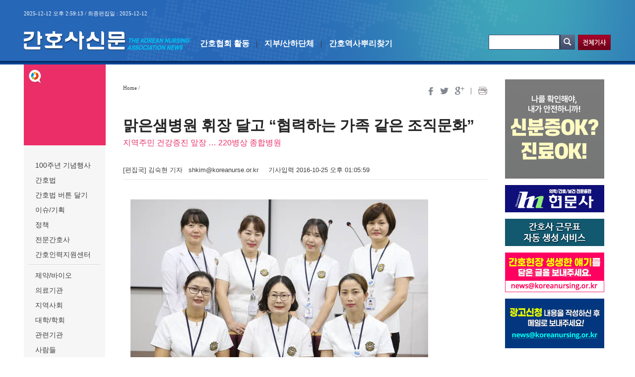

--- FILE ---
content_type: text/html; Charset=EUC-KR
request_url: http://nursenews.co.kr/main/ArticleDetailView.asp?sSection=76&idx=20768&intPage=6
body_size: 13802
content:

<html lang="ko">
<head> 
<meta property="og:title" content="맑은샘병원 휘장 달고 “협력하는 가족 같은 조직문화”" />
<meta property="og:type" content="article"/>
<meta property="og:url" content="http%3A%2F%2Fnursenews%2Eco%2Ekr%2Fmain%2FArticleDetailView%2Easp%3FsSection%3D76%26SearchPart%3D%26SearchStr%3D%26idx%3D20768" />
<meta property="og:description" content="

맑은샘병원 간호부(부장&middot;조수정)가 간호사 휘장 달기 캠페인에 2013년 개원 시부터 참여해오고 있다. 조수정 간호부장은 &ldquo;간호사의 상징인 휘장을 가슴에 달고 환자중심의 전인간호에 힘쓰고 있다&rdquo;면서 &ldquo;선후배 간호사 간 협력하고 배려하는 가족 같은 조직문화를 자랑한다&rdquo;고 말했다.

경남 거제시 중심에 위치한 맑은샘병원(이사장&middot;이종삼, 원장&middot;홍경표)은 220병상 규모의 종합병원이다. 정형외과&middot;내과&middot;신경외과&middot;소아과 등을 두고 있으며, 지역응급의료센터와 건강검진센터를 운영하고 있다. 기독교 정신을 바탕으로 설립됐다. 　

양질의 의료서비스를 통해 지역주민의 건강증진과 의료선교에 앞장서고 있다. 직원복지에도 힘쓰고 있다. 간호사 기숙사를 운영하고, 직원 예방접종과 교육비 등을 지원하고 있다.

간호부는 워크숍과 미팅을 통해 간호사들의 의견을 적극 수렴하고 있다" />
<meta http-equiv="Content-Type" content="text/html; charset=euc-kr" />
<meta http-equiv="Content-Script-Type" content="text/javascript" />
<meta http-equiv="Content-Style-Type" content="text/css" />
<meta http-equiv="X-UA-Compatible" content="IE=edge" />
<title>간호사신문 - The Korean Nurses Association News </title>
<link rel="stylesheet" type="text/css" href="../css/style.css" />
<script src="http://ajax.googleapis.com/ajax/libs/jquery/1.9.1/jquery.min.js"></script>
<script type="text/javascript" src="../_js/css_common.js"></script>
<script type="text/javascript" src="../_js/html5shiv.js"></script>
<script src="../../include/link_js.js"></script>
<script>

window.onload = img_resize;

function img_resize() 
{

	var maxwidth  =735;

	var neyongID = document.getElementById("neyongID");
	var img = neyongID.getElementsByTagName("img");

	for(i=0; i<img.length; i++) 
	{
		if(img[i].width > maxwidth) {		
		img[i].style.width = maxwidth;
		img[i].style.height = 'auto';
		}

	}
}

function scrapMe2day() {
		var content = '"맑은샘병원 휘장 달고 “협력하는 가족 같은 조직문화”":' + 'http://nursenews.co.kr/main/ArticleDetailView.asp?sSection=76&idx=20768'; 
		window.open('http://me2day.net/posts/new?new_post[body]='+encodeURIComponent(content),'','','');
		
}
function scrapTwitter() {
		var content = '"맑은샘병원 휘장 달고 “협력하는 가족 같은 조직문화”":' + 'http://nursenews.co.kr/main/ArticleDetailView.asp?sSection=76&idx=20768'; 
		window.open('http://twitter.com/home?status='+encodeURIComponent(content),'','','');
}


function scrapFacebook() {
		var content = 'http://nursenews.co.kr/main/ArticleDetailview.asp?sSection=76&idx=20768'; 
		window.open('http://www.facebook.com/sharer/sharer.php?u='+encodeURIComponent(content),'','','');
}

function articlePrint(obj1, obj2){
	openWindow('/main/ArticlePrint.asp?sSection='+obj1+'&idx='+obj2, 735, 900) ;
}

</script>
<!-- 160527  신문사추적스크립트 -->
<script>
  (function(i,s,o,g,r,a,m){i['GoogleAnalyticsObject']=r;i[r]=i[r]||function(){
  (i[r].q=i[r].q||[]).push(arguments)},i[r].l=1*new Date();a=s.createElement(o),
  m=s.getElementsByTagName(o)[0];a.async=1;a.src=g;m.parentNode.insertBefore(a,m)
  })(window,document,'script','https://www.google-analytics.com/analytics.js','ga');

  ga('create', 'UA-63272817-1', 'auto');
  ga('send', 'pageview');

</script>
</head>

<body >
<div id="u_skip">
	<a href="#header" class="blind">상단 바로가기</a>
	<a href="#content" class="blind">본문 바로가기</a>
	<a href="#footer" class="blind">하단 바로가기</a>
</div>

 
<div id="wrap" class="">
	<div class="sec_menu_all_root">
	</div>
	<header id="header">
		<div class="base_w">
			<div class="dt">2025-12-12 오후 2:59:13 / 최종편집일 : 2025-12-12</div>
			<div class="logo">
				<a href="./main.asp"><img src="../images/logo2023.png" alt="" /></a>
			</div>
			<nav>
			<ul>
				
				<li><a href="./Article.asp?sSection=57">간호협회 활동</a></li>
				
				<li><a href="./Article.asp?sSection=58">지부/산하단체</a></li>
				
				<li><a href="./Article.asp?sSection=135">간호역사뿌리찾기</a></li>
				
			</ul>
			</nav>


			<!-- pdf보기~검색  160512 수정 -->
			<div class="gnb_r">
	<div style = "height: 33px">
<!--
	<a href="./eBookList.asp"><img src="../images/gnb_2.png" alt="신문PDF보기" /></a> 
-->
	</div>

	<div class="gnb_sch">
		<form name="searchform" action="./search.asp" method="post" onsubmit="return GoSearch();">				
			<div class="bx_sch" style=""> 
				<input type="text" name="searchStr" placeholder="" style="ime-mode:active;" maxlength="255" />
				<input type="image" src="../images/btn_srch.png" alt="검색버튼" class="btn_sch" style=" " />
			</div>
		</form>
		<input type="button" value="" class="btn_srch" onclick="location.href='DetailSearch.asp';" style="">
	</div>
</div>


		</div>
	</header>
	<section id="container">
		<div class="base_w">
			<div class="snb sub">
				<div class="tit_1">
					<h1></h1>
					<!-- <div class="txt_s">2025.12.12(금요일)<!-- 2016. 02. 25 (水) </div> -->
				</div>
				<ul class="list_1 none2">
				
				<li><a href="./Article.asp?sSection=136">100주년 기념행사</a></li>
				
				<li><a href="./Article.asp?sSection=129">간호법</a></li>
				
				<li><a href="./Article.asp?sSection=130">간호법 버튼 달기</a></li>
				
				<li><a href="./Article.asp?sSection=61">이슈/기획</a></li>
				
				<li><a href="./Article.asp?sSection=62">정책</a></li>
				
				<li><a href="./Article.asp?sSection=133">전문간호사</a></li>
				
				<li><a href="./Article.asp?sSection=118">간호인력지원센터</a></li>
				
				</ul>
				<ul class="list_1">
				
				<li><a href="./Article.asp?sSection=140">제약/바이오</a></li>
				
				<li><a href="./Article.asp?sSection=63">의료기관</a></li>
				
				<li><a href="./Article.asp?sSection=64">지역사회</a></li>
				
				<li><a href="./Article.asp?sSection=65">대학/학회</a></li>
				
				<li><a href="./Article.asp?sSection=66">관련기관</a></li>
				
				<li><a href="./Article.asp?sSection=104">사람들</a></li>
				
				</ul>
				<ul class="list_1">
				
				<li><a href="./Article.asp?sSection=138">건강 톡톡</a></li>
				
				<li><a href="./Article.asp?sSection=68">보건의료</a></li>
				
				<li><a href="./Article.asp?sSection=69">여성</a></li>
				
				<li><a href="./Article.asp?sSection=70">국제간호</a></li>
				
				</ul>
				<ul class="list_1">
				
				<li><a href="./Article.asp?sSection=137">인사</a></li>
				
				<li><a href="./Article.asp?sSection=100">사설/시론/칼럼</a></li>
				
				<li><a href="./Article.asp?sSection=71">독자페이지</a></li>
				
				<li><a href="./Article.asp?sSection=74">신간/신제품</a></li>
				
				<li><a href="./Article.asp?sSection=134">간호대학생 동아리, 세상을 만나다</a></li>
				
				</ul>
				<ul class="list_1 none">
				
				<li><a href="./Article.asp?sSection=122">대한간호협회 창립 100주년</a></li>
				
				<li><a href="./Article.asp?sSection=75">간호연구논문</a></li>
				
				<li><a href="./Article.asp?sSection=72">간호문학상</a></li>
				
				</ul>
				<ul class="list_2">
				
					<li><a href="http://www.koreanurse.or.kr/sites/kna_ko/index.do" target="_blank"><img src="/popup/20231214 kna.jpg" alt="대한간호협회 " /></a></li>
				
					<li><a href="https://www.rnbook.or.kr/" target="_blank"><img src="/popup/출판사.gif" alt="출판국" /></a></li>
				
					<li><a href="http://www.rnjob.or.kr/" target="_blank"><img src="/popup/간호인력지원센터.gif" alt="취업지원" /></a></li>
				
					<li><a href="https://old.koreanursing.or.kr/NurseNews_Ad_Apply.hwp" target="_blank"><img src="/popup/광고 배너2.gif" alt="우측 광고 신청 배너" /></a></li>
				
					<li><a href="http://lic.kna.or.kr/lic/user/main.do" target="_blank"><img src="/popup/20210811 kna center.gif" alt="간호사 면허신고센터" /></a></li>
				
				</ul>
			</div><!-- class : snb :end-->
			<div id="content">
				<div class="row1">
					<div class="path">Home / <span class="on"></span>
						<div class="sec_r">
							<a href="javascript:scrapFacebook();"><img src="../images/btn_send_f.png" alt="페이스북" title="페이스북" /></a>
							 <a href="javascript:scrapTwitter();"><img src="../images/btn_send_t.png" alt="트위터" title="트위터" /></a>
							<a href="http://www.google.com/bookmarks/mark?op=add&title=%B8%BC%C0%BA%BB%F9%BA%B4%BF%F8+%C8%D6%C0%E5+%B4%DE%B0%ED+%A1%B0%C7%F9%B7%C2%C7%CF%B4%C2+%B0%A1%C1%B7+%B0%B0%C0%BA+%C1%B6%C1%F7%B9%AE%C8%AD%A1%B1&bkmk=http%3A%2F%2Fnursenews%2Eco%2Ekr%2Fmain%2FArticleDetailView%2Easp%3FsSection%3D76%26SearchPart%3D%26SearchStr%3D%26idx%3D20768" target="_blank" title="구글"><img src="../images/btn_send_g.png" alt="구글+" title="구글+" /></a>
							<!--<a href=""><img src="../images/btn_send_r.png" alt="" /></a>-->
							<a href=""><img src="../images/btn_send_line.png" alt="" /></a>
							<a href="javascript:articlePrint(76,20768);"><img src="../images/btn_send_print.png" alt="인쇄" title="인쇄" /></a>
							<!--<a href="javascript:openWindow4('sendmail.asp?sSection=76&idx=20768','517','274');"><img src="../images/btn_send_email.png" alt="메일" title="메일" /></a>-->
						</div>
					</div>
				</div><!-- class : row1 :end-->
				<div class="row2">
					<div class="bx_board skin3">
						<div class="tit_1">맑은샘병원 휘장 달고 “협력하는 가족 같은 조직문화”
						<div class="txt_s">지역주민 건강증진 앞장 … 220병상 종합병원</div>
						</div>
						<div class="txt_1">[편집국] 김숙현 기자&nbsp;&nbsp;  shkim@koreanurse.or.kr  &nbsp;&nbsp;&nbsp; 기사입력 2016-10-25&nbsp;오후&nbsp;01:05:59 </div>
<!-- 						<div class="sec_img">
							<img src="../images/main_img_1.jpg" alt="" />
						</div> -->
						<div class="txt_2" id="neyongID"><p><img alt="" src="http://www.nursenews.co.kr/pds_update/img_20161025130723.jpg " style="height:375px; width:600px" /></p>

<p>맑은샘병원 간호부(부장&middot;조수정)가 간호사 휘장 달기 캠페인에 2013년 개원 시부터 참여해오고 있다. 조수정 간호부장은 &ldquo;간호사의 상징인 휘장을 가슴에 달고 환자중심의 전인간호에 힘쓰고 있다&rdquo;면서 &ldquo;선후배 간호사 간 협력하고 배려하는 가족 같은 조직문화를 자랑한다&rdquo;고 말했다.</p>

<p>경남 거제시 중심에 위치한 맑은샘병원(이사장&middot;이종삼, 원장&middot;홍경표)은 220병상 규모의 종합병원이다. 정형외과&middot;내과&middot;신경외과&middot;소아과 등을 두고 있으며, 지역응급의료센터와 건강검진센터를 운영하고 있다. 기독교 정신을 바탕으로 설립됐다. 　</p>

<p>양질의 의료서비스를 통해 지역주민의 건강증진과 의료선교에 앞장서고 있다. 직원복지에도 힘쓰고 있다. 간호사 기숙사를 운영하고, 직원 예방접종과 교육비 등을 지원하고 있다.</p>

<p>간호부는 워크숍과 미팅을 통해 간호사들의 의견을 적극 수렴하고 있다. 산행&middot;야유회 등 병원 행사에 참석해 화합을 도모하고 있다. 거제시간호사회 활동에도 적극 참여하고 있다.</p>
 
						</div>
					</div>
				</div><!-- class : row2 :end-->

				<!-- btn_btm (하단 버튼 추가) -->
				<div class="btn_btm">
				    <a href="./ArticleDetailView.asp?sSection=76&idx=20755&intPage=6"><span class="btn_btm_01">이전기사</span></a>
					<a href="./Article.asp?sSection=76&intPage=6"><span class="btn_btm_01">목록보기</span></a>
					<a href="./ArticleDetailView.asp?sSection=76&idx=20797&intPage=6"><span class="btn_btm_01">다음기사</span></a>
				</div>
				<!-- btn_btm (하단 버튼 추가) -->

			</div><!-- id: content :end-->
			<div class="snb_r">
				<ul class="list_2">
				
					<li><a href="https://www.nhis.or.kr/" target="_blank"><img src="/popup/건보공단 배너 광고.gif" alt="건보공단 12월 광고" /></a></li>
				
					<li><a href="https://www.hyunmoon.co.kr" target="_blank"><img src="/popup/현문사.gif" alt="현문사 광고" /></a></li>
				
					<li><a href="https://www.autoschedule365.com/main/main.do" target="_blank"><img src="/popup/카이엠.gif" alt="(주)카이엠" /></a></li>
				
					<li><a href="news@koreanursing.or.kr" target="_blank"><img src="/popup/독자투고.gif" alt=" 독자원고를 받습니다" /></a></li>
				
					<li><a href="https://old.koreanursing.or.kr/NurseNews_Ad_Apply.hwp" target="_blank"><img src="/popup/광고수정 배너1.gif" alt=" 광고신청" /></a></li>
				
				</ul>
			</div><!-- class : snb_r :end-->
		</div>
		<footer id="footer">
						<div class="base_w">
				<div class="row1">
					<ul>
						<li><a href="#" onclick="window.open('popup_ad.html','','width=400,height=205,top=0,left=0');return false;">광고 문의</a><span class="line"></span></li>
						<li><a href="#" onclick="window.open('popup_report.html','','width=400,height=205,top=0,left=0');return false;">기사 제보</a></li>
						<!-- 20230228 구독신청 end
						<li><a href="#" onclick="window.open('popup_subscription.html','','width=400,height=205,top=0,left=0');return false;">구독 신청</a></li>
						-->
					</ul>
				</div>			
				<div class="row2">
					<div class="logo_2">
						<img src="../images/logo_2_0319.png" alt="간호사신문" />
					</div>
					<address>
						대한간호협회 서울시 중구 동호로 314  우)04615<span class="f_bar"></span>TEL : (02)2260-2560<br/>
						등록번호 : 서울아00844<span class="f_bar"></span>등록일자 : 2009년 4월 22일<span class="f_bar"></span>발행일자 : 2000년 10월 4일<span class="f_bar"></span>발행·편집인 : 신경림 &nbsp;청소년보호책임자 : 신경림<br/>
						Copyright(c) 2016 All rights reserved. contact <span class="blue">news@koreanursing.or.kr</span> for more information
					</address>
				</div>
			</div>

		</footer>
		<!-- id:footer:end-->

	</section><!-- id: container :end-->


</div>

</body>
</html>

--- FILE ---
content_type: text/css
request_url: http://nursenews.co.kr/css/style.css
body_size: 4806
content:
@charset "utf-8"; 
@import url(defalut.css);
 
.wd_2 > li{width:50%}
.wd_3 > li{width:33.3%}
.wd_4 > li{width:25%}
.wd_5 > li{width:20%}

.btn_red_s{display:inline-block;background-color:#ba0f34;color:#fff;padding:0.2em 0.3em;line-height:1.2em;border-radius:5px;font-size:0.9em}
.btn_red_s .arrow{color:#fff;font-size:1.0em}

.snb.sub{top:-30px;position:relative;}
.snb > .tit_1{background:url("../images/ico_snb_top.png") #ec2e68 10px 10px no-repeat; height:163px; margin-bottom:30px}
.snb > .tit_1 > h1{color:#fff;font-weight:bold;font-size:28px;line-height:32px;letter-spacing:-1px;padding-top:65px;text-align:center; vertical-align:middle;}
.snb > .tit_1 .txt_s{position:absolute; color:#fff;font-size:15px;text-align:center; margin-left:15px; top:130px}
.snb li.on a{color:#ec2e68}

.fnt_1{color:#ec2e68}
.path {font:11px 'dotum';/*border-bottom:1px solid #e7e7e7;*/height:35px;line-height:35px}
.path img{vertical-align:middle}
.path .on{color:#ec2e68}
.path .sec_r{float:right;padding:5px 0 0 0}
.path .sec_r a{padding-left:10px}

.bx_board{overflow:hidden}
.bx_board .tit_1{color:#252525; font-size:30px;font-weight:bold;line-height:35px; padding-bottom:30px;}
.bx_board .txt_1{display:block; padding-bottom:10px; margin-bottom:30px; border-bottom:1px solid #e7e7e7}
.bx_board .txt_2, .bx_board .txt_2 p{font-size:15px; line-height:26px; color:#3c3c3c; text-align:justify;}
.bx_board .txt_2 img{margin:10px 15px}
.bx_board .txt_2 table{}

.bx_board .sec_img{max-width:100%;text-align:center;margin-bottom:30px}
.bx_board .sec_img img{max-width:100%}

.bx_board.skin2 .sec_img{float:left;margin-right:20px; margin-bottom:15px}
.bx_board.skin2 .sec_img  img{width:225px;height:150px;}

.bx_board.skin3 .tit_1 .txt_s{font-weight:normal; font-size:16px; color:#ec2e68}

.ul_board{overflow:hidden; padding:0;}
.ul_board > li{border:1px solid #e4e6e7;padding:20px;margin-bottom:12px; list-style:none;}
.ul_board > li .tit_1{font-size:16px;color:#252525;font-weight:bold;padding-bottom:10px}
.ul_board > li .txt_2{padding-bottom:10px;line-height:21px}
.ul_board > li .txt_dt{font-size:12px;color:#808080}
.ul_board > li .sec_img{float:left;margin-right:15px}
/*.ul_board > li .sec_img img{width:145px;height:90px}*/
.ul_board > li .sec_img img{height:90px;max-width:145px}

.bbs_sch{overflow:hidden;text-align:center;line-height:21px;margin:15px auto}
.bbs_sch input, .bbs_sch a, .bbs_sch img, .bbs_sch label{vertical-align:middle}
.bbs_sch label{font:12px 'dotum'; color:#666}
.bbs_sch .input_txt{margin-left:10px}
/*.bbs_sch .img_sch{margin-top:-3px;}*/

.popup_txt{font:14px/22px 'dotum'; line-height:22px; text-align:center; padding-bottom:32px;}
.popup_txt h2{font:26px 'nanumgothic'; color:#fff; padding:7px 0; margin-bottom:25px; background-color:#074797}
.popup_txt .f_1{display:inline-block; font:bold 18px/26px 'dotum'; padding:6px 30px 3px; color:#074797; background-color:#eee; border-radius:20px;}

.btn_r{text-align:right;padding-bottom:10px}
.btn_01{display:inline-block; position:absolute; right:30px; font:12px 'dotum'; color:#555; text-align:center; padding:5px 7px 3px; background-color:#fff; border:1px solid #ccc}
.btn_btm{text-align:center; padding-top:10px; margin-top: 16px; margin-bottom:30px; border-top:1px solid #e7e7e7;}
.btn_btm .btn_btm_01{display:inline-block; font:12px 'dotum'; color:#555; text-align:center; padding:4px 5px 3px; margin:0 5px; background-color:#fff; border:1px solid #ccc}

.pdf_list{overflow:hidden;padding:40px 0 0;}
.pdf_list > li{float:left;width:30%;margin-right:5%;margin-bottom:40px;text-align:center;list-style:none;}
.pdf_list > li .tit{display:block; padding:7px 10px; background-color:#e7e7e7; font-size:12px;}
.pdf_list > li .tit > .no{font-weight:bold; font-size:20px; color:#064797; line-height:28px}
.pdf_list > li .sec_img{border:2px solid #e7e7e7;padding:10px 5px;display:block;box-sizing:border-box}
.pdf_list > li:hover .sec_img{border:2px solid #064797;}
.pdf_list > li:hover .tit{color:#fff; background-color:#064797}
.pdf_list > li:hover .tit > .no{color:#fff}
.pdf_list > li .sec_img img{width:190px;height:260px;}
.pdf_list > li:nth-child(3n){float:right;margin-right:0}

.pdf_list.view > li{width:48%; margin-right:4%;}
.pdf_list.view > li .tit{font-size:24px; padding:15px 10px; font-weight:bold; color:#064797; }
.pdf_list.view > li:hover .tit{color:#fff; background-color:#064797}
.pdf_list.view > li .sec_img img{width:316px;height:433px;}
.pdf_list.view > li:nth-child(3n){float:left; margin-right:4%;}
.pdf_list.view > li:nth-child(2n){float:right;margin-right:0}

/* 16-06-16  프린트페이지 추가 */
.print_top{width:100%; display:block; padding:10px 0; border-bottom:1px solid #eee; margin-bottom:15px;}
.print_top img{width: 85px;}

--- FILE ---
content_type: text/css
request_url: http://nursenews.co.kr/css/defalut.css
body_size: 27596
content:
@charset "utf-8";
/*
@import url(http://fonts.googleapis.com/earlyaccess/nanumgothic.css);
*/
/* Common */
body,p,h1,h2,h3,h4,h5,h6,dl,dt,dd,table,th,td,form,fieldset,legend,input,textarea,button,select,img, a{margin:0;padding:0;color:#3c3c3c}
body,input,textarea,select,button,table{font-family:'Nanum Gothic','돋움',Dotum,AppleGothic,sans-serif;font-size:13px;line-height:16px}
img,fieldset{border:0}
ul,ol{margin:0;}
address{font-style:normal}
/**u em{font-style:normal} 2016-05-10 **/
a{text-decoration:none;color:#3c3c3c;}
a:hover,a:active,a:focus{text-decoration:underline;cursor:pointer;}
a {/** outline:none;**/}
table {border: 0;border-collapse: collapse}
caption{display:none}
textarea, input, select{color:#3c3c3c}
select {vertical-align:middle;}
address{clear:both;margin:0;padding:0;font:12px/18px 'dotum'}
em{margin:0;padding:0}
label{cursor:pointer}
p{margin-bottom:20px}
.blind{position:absolute;top:0;left:0;width:1px;height:1px;overflow:hidden;visibility:hidden;font-size:0; line-height:0}
.pos_r{position:relative;}

.txtL{text-align:left}
.txtR{text-align:right}
.txtC{text-align:center}
.txtB{font-weight:bold;}

.floatL{float:left}
.floatR{float:right}

/* Font Class Style */
.b		{font-weight:bold;}
.u		{text-decoration:underline}

/* align */
.l		{text-align:left;}
.c		{text-align:center;}
.r		{text-align:right;}
.vt		{vertical-align:top;}
.vm		{vertical-align:middle;}
.vb		{vertical-align:text-bottom;}

/* float */
.fl		{float:left;}
.fr		{float:right;}
.cb		{clear:both;}
.over	{overflow:hidden; }

 /* Margin Set */
.ml0	{margin-left:0 !important;} .ml5	{margin-left:5px;}	.ml10	{margin-left:10px;}		.ml15	{margin-left:15px;}		.ml20	{margin-left:20px;}		.ml25	{margin-left:25px;}		.ml30	{margin-left:30px;}		.ml35	{margin-left:35px;}		.ml40	{margin-left:40px;}		.ml45	{margin-left:45px;}		.ml50	{margin-left:50px;}		.ml55	{margin-left:55px;}	.ml65	{margin-left:65px;}
.mr0	{margin-right:0 !important;} .mr5	{margin-right:5px;}	.mr10	{margin-right:10px;}	.mr15	{margin-right:15px;}	.mr20	{margin-right:20px;}	.mr25	{margin-right:25px;}	.mr30	{margin-right:30px;}	.mr35	{margin-right:35px;}	.mr40	{margin-right:40px;}	.mr45	{margin-right:45px;}	.mr50	{margin-right:50px;}		.mr450	{margin-right:450px;}
.mb0	{margin-bottom:0 !important;} .mb4	{margin-bottom:4px;} .mb5	{margin-bottom:5px;}	.mb10	{margin-bottom:10px;}	.mb15	{margin-bottom:15px;}	.mb20	{margin-bottom:20px;}	.mb25	{margin-bottom:25px;}	.mb30	{margin-bottom:30px;}	.mb35	{margin-bottom:35px;}	.mb40	{margin-bottom:40px;}	.mb45	{margin-bottom:45px;}	.mb50	{margin-bottom:50px;}	.mb55	{margin-bottom:55px;}	.mb60	{margin-bottom:60px;}
.mt0	{margin-top:0 !important;} .mt5	{margin-top:5px;} .mt7	{margin-top:7px;}	.mt10	{margin-top:10px;}		.mt15	{margin-top:15px;}		.mt20	{margin-top:20px;}		.mt25	{margin-top:25px;}		.mt30	{margin-top:30px;}		.mt35	{margin-top:35px;}		.mt40	{margin-top:40px;}		.mt45	{margin-top:45px;}		.mt50	{margin-top:50px;}
/* Padding Set */
.pl5	{padding-left:5px;}		.pl10	{padding-left:10px;}	.pl15	{padding-left:15px;} .pl18	{padding-left:18px;}	.pl20	{padding-left:20px;}	.pl25	{padding-left:25px;}	.pl30	{padding-left:30px;}	.pl35	{padding-left:35px;}	.pl40	{padding-left:40px;}	.pl45	{padding-left:45px;}	.pl50	{padding-left:50px;}	.pl55	{padding-left:55px;}	.pl60	{padding-left:60px;}
.pr5	{padding-right:5px;}	.pr10	{padding-right:10px;}	.pr15	{padding-right:15px;}	.pr20	{padding-right:20px;}	.pr25	{padding-right:25px;}	.pr30	{padding-right:30px;}	.pr35	{padding-right:35px;}	.pr40	{padding-right:40px;}	.pr45	{padding-right:45px;}	.pr50	{padding-right:50px;}
.pb5	{padding-bottom:5px;}	.pb10	{padding-bottom:10px;}	.pb15	{padding-bottom:15px;}	.pb20	{padding-bottom:20px;}	.pb25	{padding-bottom:25px;}	.pb30	{padding-bottom:30px;}	.pb35	{padding-bottom:35px;}	.pb40	{padding-bottom:40px;}	.pb45	{padding-bottom:45px;}	.pb50	{padding-bottom:50px;}
.pt5	{padding-top:5px;}		.pt10	{padding-top:10px;}		.pt15	{padding-top:15px;}		.pt20	{padding-top:20px;}		.pt25	{padding-top:25px;}		.pt30	{padding-top:30px;}		.pt35	{padding-top:35px;}		.pt40	{padding-top:40px;}		.pt45	{padding-top:45px;}		.pt50	{padding-top:50px;}		.pt55	{padding-top:55px;}		.pt60	{padding-top:60px;}

.p5		{padding:5px;}
.p10	{padding:10px;}
.p20	{padding:20px;}
.p30	{padding:30px;}
/* other set */

#figure{margin:0;padding:0}

.input_txt{border:1px solid #d8d8d8;height:21px;line-height:21px;padding:2px}
.select_bx{border:1px solid #d8d8d8;line-height:24px;height:24px;background-color:#f7f7f7;padding:1px}
.textarea_bx{padding:1%;border:1px solid #d8d8d8;line-height:22px;text-align:justify;}

caption		{display:none;}
legend			{position:absolute; height:0; font-size:0px; line-height:0; overflow:hidden; text-indent:-20000px; }
/* hidden */
.hidden{ visibility:hidden; position:absolute; font-size:0; width:0; height:0; line-height:0; margin:0; padding:0; background:none}
.screen_out {display:block;overflow:hidden;position:absolute;left:-9999px;width:1px;height:1px;font-size:0;line-height:0;text-indent:-9999px} /* 대체텍스트가 아닌 접근성을 위한 숨김텍스트를 제공할때 */
.input_submit{cursor:pointer;}
button{cursor:pointer}


/* Layout Common Background-color 
.header_w{background-color:#666666}
#container .snb{background-color:#f7f7f7}
#container #content{background-color:#cecece}
.footer_w{background-color:#666666}
*/

.fnt_s_1{font-size:14px}
.fnt_s_2{font-size:15px}
.fnt_s_3{font-size:16px}

body{width:100%;height:100%;}
/* Layout Common */
#wrap{position:relative;width:100%;height:100%;background:url('../images/bg_top.png') #fff 0 0 repeat-x;}
#header{position:relative;width:100%;min-width:1185px;height:130px;background:url('../images/bg_menu.png') center 0 no-repeat;}
#container{position:relative;width:100%;}
#container #content{position:relative;padding:0}

.base_w{width:1185px;margin:0 auto;position:relative;}
.print_w{width:100%;margin:0 auto;position:relative;}
#header .base_w{overflow:hidden;}
#container .base_w{background:url('../images/bg_snb.png') 0 0 repeat-y;overflow:hidden;padding-top:30px}
#footer .base_w{width:985px;padding-left:200px}

.sec_menu_all_root{display:none;position:fixed;width:100%;height:100%;z-index:99;background-color:#000;opacity:0.5;left:0;top:0;bottom:0;right:0}
.sec_menu_all_root.on{display:block}
.sec_pop_bx{position:absolute;left:0;top:0;right:0;bottom:0;padding:0;display:none;z-index:100;min-height:200px}
.sec_pop_bx.on{display:block}

.sec_menu_all{display:none;position:absolute;left:0;top:0;z-index:101;right:0;bottom:0}
.sec_menu_all.on{display:block}
.sec_menu_all  ol{display:none}
.sec_menu_all.on ol.on{display:block}

.sec_menu_all > ol{overflow:hidden;padding:7em 3em 3em 3em;z-index:101;position:relative;margin:0 auto;max-width:700px}
.sec_menu_all > ol > li{float:right;width:48%;background-color:#fff;border-top:7px solid #ba0f34;margin-bottom:1em; list-style:none;}
.sec_menu_all > ol > li .sec_out{display:table;height:200px;width:100%}
.sec_menu_all > ol > li .sec_in{display:table-cell;vertical-align:middle}
.sec_menu_all > ol > li .sec_in a{display:block;text-align:center;color:#000;line-height:1.4em}
.sec_menu_all > ol > li:nth-child(2n){float:left;width:48%}
.sec_menu_all > ol > li.mn_close{float:none;width:100%;position:absolute;right:3em;top:5em;background:none;border-top:none;text-align:right}









#header .logo{position:absolute;left:0;top:60px}
#header .gnb_r{float:right; width:248px; text-align:right;padding-top:20px}
#header .gnb_r .gnb_sch{margin-top:17px;}
/*#header .gnb_r .bx_sch{float:left; width:160px; height:30px; line-height:30px; background:#3a4865;}*/
#header .gnb_r .bx_sch{float:left; width:174px; height:30px; line-height:30px; background:#3a4865;}
/*#header .gnb_r .bx_sch input{float:left; height:28px; border:none;color:#444; background:#fff; margin:1px; width: 127px; padding-left: 5px;}*/
#header .gnb_r .bx_sch input{float:left; height:28px; border:none;color:#444; background:#fff; margin:1px; width: 141px; padding-left: 5px;}
#header .gnb_r .bx_sch .btn_sch{float:left; cursor:pointer; width:30px; height:29px; margin:0; background:#3a4865; padding-left:1px;}
/*#header .gnb_r .btn_srch{float:left; width:82px; height:31px; font:bold 12px/33px 'dotum'; color:#fff; margin-left:6px; padding:0; border:none;  background:url(../images/btn_allartc.png) no-repeat 0; cursor:pointer;}*/
#header .gnb_r .btn_srch{float:left; width:66px; height:31px; font:bold 12px/33px 'dotum'; color:#fff; margin-left:6px; padding:0; border:none;  background:url(../images/btn_allartc.png) no-repeat center; cursor:pointer;}     

#header .dt{position:absolute;left:0;top:20px;color:#fff; font:11px 'dotum'}
#header nav{position:absolute;left:300px;top:75px;}
#header nav > ul{overflow:hidden}
#header nav > ul > li{float:left; color:#fff; font-weight:bold; font-size:16px; padding:5px 15px; list-style:none; background:url('../images/menu_bar.gif') no-repeat right 7px;}
#header nav > ul > li:last-child{background:none;}
#header nav > ul > li a{color:#fff; text-decoration:none;}
#header nav > ul > li .line{background-color:#333333;width:1px;height:14px;display:inline-block;margin-left:17px}

/*.pg_main #header .logo{padding:0;text-align:left}*/


#footer{width:100%;position:relative;height:130px}
#footer .row1{border-top:1px solid #cdcdcd;border-bottom:1px solid #cdcdcd;padding:10px 15px}
#footer .row1 > ul {overflow:hidden;text-align:center}
#footer .row1 > ul > li{display:inline; list-style:none;}
#footer .row1 > ul > li .line{background-color:#cdcdcd;width:1px;height:12px; display:inline-block;margin:0 20px -2px}
#footer .row2{padding-top:30px;position:relative;padding-left:220px;color:#636363;padding-bottom:30px}
#footer .row2 .logo_2{position:absolute;left:30px;top:40px}
#footer .f_bar{display:inline-block; width:1px; height:10px; margin:0 10px -1px; background-color:#ccc;}
#footer .blue{color:#0866dc;}

#container .snb{float:left;width:165px;padding-right:35px}
#container .snb_r{float:right;width:215px;}
#container #content{float:left;width:735px}

#container .snb > ul.list_1{margin:0 10px;border-bottom:1px solid #d8d8d8;border-top:1px solid #fff;padding:5px 0}
#container .snb > ul.list_1.none2{border-top:none;margin-top:-10px}
#container .snb > ul.list_1.none{border-bottom:none}
#container .snb > ul.list_1 > li{font-size:14px; padding:7px 13px; list-style:none;}
#container .snb > ul.list_1 > li a:hover{color:#ec2e68; text-decoration:none;}
#container .snb > ul.list_2{padding:20px 0 0;}
#container .snb > ul.list_2 > li{padding:0 0 10px 0; list-style:none;}

#container .snb_r > ul{padding:0}
#container .snb_r > ul.list_2 > li{padding:0 0 9px 0; list-style:none;}

#container #content .row1{overflow:hidden;padding-bottom:35px}
#container #content .row2{overflow:hidden;}
#container #content .row2 .sec_l{float:left;width:470px;}
#container #content .row2 .sec_r{float:right;width:230px;}
#container #content .row2 .img_list_1 > li{padding-bottom:20px; list-style:none;}
#container #content .row2 .img_list_2{padding:0; margin-bottom:20px;list-style:none;}


#container #content .row2 .srch_box{overflow:hidden; padding:25px 40px; border:3px solid #e7e7e7}
#container #content .row2 .srch_box .top{margin-bottom:25px; text-align:center;}
#container #content .row2 .srch_box .btm{font:12px/21px 'dotum' !important; padding-top:20px; border-top:1px solid #e7e7e7}
#container #content .row2 .srch_box .btm dl{}
#container #content .row2 .srch_box .btm dt{float:left; display:inline-block; width:70px; font:bold 12px/24px 'dotum';}
#container #content .row2 .srch_box .btm dd{line-height:24px;}
#container #content .row2 .srch_box .btm dd label{margin-right:10px}
#container #content .row2 .srch_box .btm dd input{vertical-align:middle;}
#container #content .row2 .srch_box .btm dd .date{width:100px; height:21px; padding:0 5px;}
/*#container #content .row2 .srch_box select{font:12px/21px 'dotum' !important; height:21px;}*/
#container #content .row2 .srch_box select{font:12px/21px 'dotum' !important; height:26px;}
/*#container #content .row2 .srch_box .sch_input{font:12px/21px 'dotum' !important; width:230px; height:21px; padding:0 5px; margin-left:5px; vertical-align:middle;}*/
#container #content .row2 .srch_box .sch_input{font:12px/21px 'dotum' !important; width:230px; height:26px; padding:0 5px; margin-left:5px; vertical-align:middle;}
#container #content .row2 .srch_box .btn_sch,
#container #content .row2 .srch_box .btn_all_sch{padding:0; border:none; cursor:pointer}
/*#container #content .row2 .srch_box .btn_sch{width:23px; height:21px; background:url('../images/bbs_sch.jpg') no-repeat; vertical-align:middle;}*/
#container #content .row2 .srch_box .btn_sch{width:28px; height:26px; background:url('../images/bbs_sch.jpg') no-repeat; vertical-align:middle;}
#container #content .row2 .srch_box .btn_all_sch{width:60px; height:21px; background:url('../images/btn_all_sch.jpg') no-repeat; vertical-align:middle;}

#container #content .row2 .srch_box .pdf_tit{font-weight:bold; font-size:22px; line-height:24px; letter-spacing:-0.5px; color:#319bff}
#container #content .row2 .srch_box .pdf_arrow_l{display:inline-block; width:70px; height:24px; padding-right:10px; font-size:15px; line-height:18px; color:#999; background:url('../images/pdf_arrow_l.png') 0 3px no-repeat; vertical-align:middle;}
#container #content .row2 .srch_box a .pdf_arrow_l:hover{color:#064797; background:url('../images/pdf_arrow_l_o.png') 0 3px no-repeat;}
#container #content .row2 .srch_box .pdf_arrow_r{display:inline-block; width:70px; height:24px; padding-left:10px; font-size:15px; line-height:18px; color:#999; background:url('../images/pdf_arrow_r.png') 100% 3px no-repeat; vertical-align:middle;}
#container #content .row2 .srch_box a .pdf_arrow_r:hover{color:#064797; background:url('../images/pdf_arrow_r_o.png') 100% 3px no-repeat;}

/* news_pdf */
.sec_r .newspaper{width:210px; height:165px; padding:10px; background-color:#febe07;}
.sec_r .newspaper > a{display:block; overflow:hidden; border:1px solid #fed665; padding:5px;}
.sec_r .newspaper > a:hover{text-decoration:none;}
.sec_r .newspaper .img{float:left; width:112px; height:155px; margin-right:10px}
.sec_r .newspaper .tit{display:block; font-weight:bold; font-size:16px; line-height:20px; color:#924f00; margin:10px 0 5px;}
.sec_r .newspaper .date{display:block; font-size:12px; color:#924f00; letter-spacing:-0.5px;}
.sec_r .newspaper .more{position:absolute; z-index:10; font-weight:bold; font-size:13px; color:#924f00; margin:-25px 0 0 130px;}
.sec_r .newspaper .more a{color:#924f00}
.sec_r .newspaper .more img{margin:0 0 -2px 5px}

/* people */
.sec_r .people{width:210px; height:80px; padding:10px; margin:20px 0; background-color:#7587d9;}
.sec_r .people .t_box{float:left; width:120px; margin:0 15px 0 5px;}
.sec_r .people .t_box .tit{display:block; font-weight:bold; font-size:20px; color:#fff;}
/* 160516 수정*/
.sec_r .people .t_box .s_tit{display:block; font-weight:bold; font-size:13px; color:#ffcb01; margin:8px 0 4px; /*overflow:hidden; white-space:nowrap;*/ text-overflow:ellipsis;  word-wrap:normal; height: 55px;}

/* 160616 Modify */
.sec_r .people a .img img{max-width:100%; max-height:100%;}

.sec_r .people .t_box .txt{display:block; font-size:12px; color:#fff; height:40px; overflow:hidden; }
.sec_r .people .img{float:left; width:70px; height:80px}



/* notice main style */
.bx_1 .bx_tit{border-bottom:1px solid #cecece;font-size:16px;position:relative;min-height:35px}
.bx_1 .tit{border-bottom:1px solid #2767b7;position:absolute;left:0;bottom:-1px;font-weight:bold;padding-bottom:10px}
.bx_1 > ul{overflow:hidden;padding:15px 5px}
.bx_1 > ul > li{background:url('../images/ico_dot_1.png') 0 10px no-repeat; font-size:13px; line-height:24px; padding-left:10px; overflow:hidden; text-overflow:ellipsis; white-space:nowrap; word-wrap:normal; list-style:none;}
.bx_1.fs_b > ul > li{background:url('../images/ico_dot_1.png') 0 12px no-repeat; font-size:15px; line-height:30px;}
.bx_1 .sec_img{text-align:center;padding-top:20px}
.bx_1 .tit_2{color:#074797;font-size:16px;font-weight:bold;line-height:24px;padding:5px; overflow:hidden; text-overflow:ellipsis; white-space:nowrap; word-wrap:normal;}
.bx_1 .txt_exp{line-height:20px;padding:3px 5px 5px 5px}
.bx_1 .campain_over:hover{text-decoration:none;}
.bx_1 .campain_over:hover .tit_2{text-decoration:underline !important;}
.bx_1 .v_more{position: absolute; right: 0; bottom: -1px;padding-bottom: 10px;font-size: 12px; color: #999;}
.bx_2{overflow:hidden;margin-bottom:10px}
.bx_2 > ul {overflow:hidden; padding:0}
.bx_2 > ul > li{background:url('../images/bg_dot_line.png') left bottom repeat-x;padding:20px 0 15px 0;min-height:45px; overflow:hidden; text-overflow:ellipsis; white-space:nowrap; word-wrap:normal; list-style:none;}
.bx_2 > ul > li:nth-child(1){padding-top:0}
.bx_2 > ul > li .tit{color:#074797;font-weight:bold;font-size:16px;padding-bottom:5px; overflow:hidden; text-overflow:ellipsis; white-space:nowrap; word-wrap:normal;}
.bx_2 > ul > li .sec_img{float:left;margin-right:10px}
.bx_2 > ul > li .sec_img img{width:87px;height:46px}
.bx_2 > ul > li .txt{margin-top:5px}
.bx_2 a:hover{text-decoration:none;}
.bx_2 a:hover .tit{text-decoration:underline !important;}

.bx_3{overflow:hidden; height:222px; background-color:#f1f1f1;}
.bx_3 .sec_img{width:418px;height:220px;float:left;margin:0 20px 0 0 }
.bx_3 .sec_img img{width:100%;height:100%}
/* 20241121 원본 아래 맑은 고딕  추가 .bx_3 .tit{font-size:22px;font-weight:bold;line-height:30px;color:#252525;padding:30px 30px 10px 0;} */
.bx_3 .tit{font-family: "맑은고딕";font-size:22px;font-weight:bold;line-height:30px;color:#252525;padding:30px 30px 10px 0;}
.bx_3 .txt{font-size:18px;color:#064b8a;line-height:26px;padding:0 30px 0 0}
.bx_3 .txt2{display:none; font-size:14px}
.bx_3 a:hover{text-decoration:none;}
.bx_3 a:hover .tit{text-decoration:underline !important;}

.bx_3.main_1{overflow:hidden; height:220px; background-color:#fff; border:1px solid #e4e6e7;}
.bx_3.main_1 .sec_img{width:100%;height:220px; vertical-align:middle}
.bx_3.main_1 .sec_img img{width:100%;height:auto; vertical-align:middle}
/* 160513 옮기기 */
.bx_3.main_1 .tit{font-size:20px;font-weight:bold;color:#fff;padding:10px 20px;line-height:30px; background:rgba(119, 119, 119, 0.6) 0%; position:absolute; z-index:10; max-width:635px; left:0; margin:160px 30px 0; display:inline-block; overflow:hidden; text-overflow:ellipsis; white-space:nowrap; word-wrap:normal;}


.bx_3.main_1 .tit{background-color:#000\9; filter:alpha(opacity=70)\9;}

.bx_3.main_2{overflow:hidden; padding:20px; height:180px; background-color:#fff; border:1px solid #e4e6e7;}
.bx_3.main_2 .sec_img{width:222px;height:125px}
.bx_3.main_2 .tit{font-size:22px;font-weight:bold;color:#252525;padding:3px 0 15px;line-height:30px; display:block; overflow:hidden; text-overflow:ellipsis; white-space:nowrap; word-wrap:normal;}
.bx_3.main_2 .txt{font-size:18px;color:#064b8a;line-height:24px;padding:0 20px 0 0;font-weight:bold; display:block; overflow:hidden; text-overflow:ellipsis; white-space:nowrap; word-wrap:normal;}
.bx_3.main_2 .txt2{height:95px; line-height:24px;padding-top:10px; display:block; overflow:hidden; }

.bx_3.main_3{overflow:hidden; padding:20px; height:180px; background-color:#fff; border:1px solid #e4e6e7;}
.bx_3.main_3 .sec_img{width:328px;height:180px;float:left; margin-right:20px}
.bx_3.main_3 .tit{font-size:22px;font-weight:bold;color:#252525;padding:5px 20px 10px 0 ;line-height:30px; display:block; overflow:hidden; text-overflow:ellipsis; white-space:nowrap; word-wrap:normal;}
.bx_3.main_3 .txt{font-weight:bold; font-size:18px;color:#064b8a;line-height:24px;padding:0 20px 0 0; display:block; overflow:hidden; text-overflow:ellipsis; white-space:nowrap; word-wrap:normal;}
.bx_3.main_3 .txt2{height:100px; line-height:24px;padding-top:10px; display:block; overflow:hidden; }

.bx_3.main_4{overflow:hidden; padding:20px; height:180px; background-color:#fff; border:1px solid #e4e6e7;}
.bx_3.main_4 .sec_img{display:none}
.bx_3.main_4 .tit{font-size:22px;font-weight:bold;color:#252525;padding:5px 0 10px; line-height:30px; overflow:hidden; display:block; text-overflow:ellipsis; white-space:nowrap; word-wrap:normal;}
.bx_3.main_4 .txt{font-weight:bold; font-size:18px;color:#064b8a;line-height:24px;padding:0 20px 0 0; overflow:hidden; display:block; text-overflow:ellipsis; white-space:nowrap; word-wrap:normal;}
.bx_3.main_4 .txt2{height:100px; line-height:24px;padding-top:10px;display:block; overflow:hidden; }

.txt_r{text-align:right}
.txt_l{text-align:left}



/** font Color Style **/
.fnt_red_1{color:#ed1c24;font-weight:normal}
.fnt_red_1B{color:#ed1c24;font-weight:bold}
.fnt_black_1{color:#333333;font-weight:normal}
.fnt_blue_1{color:blue;font-weight:normal}
.fnt_blue_2{color:#00529b;font-weight:normal}
.fnt_black_2{color:#999999}
.fnt_black_3{color:#666666}
.fnt_green_1{color:#2f801a}

/** table base Style **/
.tb_base thead th{background-color:#3d3d3d;color:#b0b0b0;border-bottom:1px solid #dddddd;padding:10px;text-align:left}
.tb_base tbody td{background-color:#ffffff;border-bottom:1px solid #dddddd;padding:8px}
 
.tit_ar{display:block; font-weight:bold; font-size:16px; line-height:22px; color:#074797; margin:30px 0 15px 0; padding-left:25px; background:url('../images/icon_arrow.gif') no-repeat 0 4px;}
.tb_pdf{width:100%; text-align:center; border-top:1px solid #cfd7df}
.tb_pdf thead th{padding:10px; color:#293b4c; background-color:#e8ecf0; border-bottom:1px solid #cfd7df}
.tb_pdf tbody tr td{padding:10px; background-color:#fff; border-bottom:1px solid #dddddd}
.tb_pdf tbody tr:nth-child(2n) > td{background-color:#f5f5f5}
.tb_pdf tbody tr td > ul li{display:inline-block; width:500px; text-align:left; line-height:22px; padding-left:10px; background:url('../images/icon_dot.gif') no-repeat 0 9px; overflow:hidden; text-overflow:ellipsis; white-space:nowrap; word-wrap:normal;}


.sec_row1{padding-bottom:1em;position:relative;min-height:20px}

.main_list{overflow:hidden}
.main_list > li{float:left;width:50%; list-style:none;}
.main_list > li:nth-child(1){background:url('../images/bg_mn01.png') 0 0 no-repeat;background-size:100% 100%}
.main_list > li:nth-child(2){background:url('../images/bg_mn02.png') 0 0 no-repeat;background-size:100% 100%}
.main_list > li:nth-child(3){background:url('../images/bg_mn03.png') 0 0 no-repeat;background-size:100% 100%}
.main_list > li:nth-child(4){background:url('../images/bg_mn04.png') 0 0 no-repeat;background-size:100% 100%}
.main_list > li:nth-child(5){background:url('../images/bg_mn05.png') 0 0 no-repeat;background-size:100% 100%}
.main_list > li:nth-child(6){background:url('../images/bg_mn06.png') 0 0 no-repeat;background-size:100% 100%}
.main_list > li img{width:100%;max-width:100%;max-height:100%}

.sec_path{position:absolute;background:#e1e1e1;overflow:hidden;text-align:center;color:#777;top:90px;width:100%;height:75px;}
.sec_path h1{padding:0;line-height:75px;}
.sec_path .sec_left{position:absolute;left:1em;height:100%;z-index:99}
.sec_path .sec_left img{max-height:50%;height:50%;vertical-align:middle;padding-top:60%}

/**
.arrow_left {position: relative;background: #e1e1e1;border: 3px solid #be0f34;}
.arrow-left:after, .arrow-left:before {	right: 100%;	top: 50%;	border: solid transparent;	content: " ";	height: 0;	width: 0;	position: absolute;	pointer-events: none;}
.arrow-left:after {	border-color: rgba(225, 225, 225, 0);	border-right-color: #e1e1e1;	border-width: 10px;	margin-top: -10px;}
.arrow-left:before {	border-color: rgba(190, 15, 52, 0);	border-right-color: #be0f34;	border-width: 17px;	margin-top: -17px;}
**/

/* UI Object */
.paginate_regular{padding:1em 0;text-align:center;line-height:normal}
.paginate_regular a,
.paginate_regular strong{display:inline-block;position:relative;padding:5px;font-weight:normal; font-size:14px;color:#000;line-height:normal;text-decoration:none;vertical-align:middle;margin-right:2px}
.paginate_regular a:hover,
.paginate_regular a:active,
.paginate_regular a:focus{color:#ec2e68}
.paginate_regular strong{color:#ec2e68; font-weight:bold;}
.paginate_regular .direction{font-weight:normal;color:#000;white-space:nowrap;background-color:transparent }
.paginate_regular .direction span{font-weight:bold;font-size:14px; letter-spacing:-5px; color:#0183c7; vertical-align:middle}
.paginate_regular .direction:hover,
.paginate_regular .direction:active,
.paginate_regular .direction:focus{background-color:transparent}
/* //UI Object */


/* 2016-06-16 Modify */
.bx_1 .bx_tit{position:relative;}
.bx_1 .bx_tit .btn_more{position:absolute;right:0;bottom:10px}
.bx_1 .tit_q{padding:15px 5px 5px 17px;font-size:14px;text-indent:-17px;line-height:22px}
.bx_1 .tit_q img{vertical-align:middle}
.bx_1 .ul_radio {padding:0;margin:0}
.bx_1 .ul_radio > li{background:url('');padding-left:0}
.bx_1 .ul_radio > li input{vertical-align:middle}
.bx_1 .btn_c{text-align:center;padding:10px}
.bx_rs_form{position:relative;overflow:hidden}
.bx_rs_form a{display:block; padding-top: 10px;}
.bx_rs_form .bx_input{float:left;width:153px;border:1px solid #c2cfdf;background-color:#e5e7e9;color:#333333;border-right:none;height:25px;line-height:25px}
.bx_rs_form .btn_r{float:left;}

.pop_bx .tit{background-color:#074797;height:45px;text-align:center;color:#fff;line-height:45px;font-weight:bold;font-size:26px}
.pop_bx .bx_txt{padding:30px;overflow:hidden;}
.pop_bx .bx_txt .tit_s{font-size:16px;line-height:20px;margin-bottom:20px}
.pop_bx .bx_txt .tit_s img{vertical-align:middle}
.pop_bx .btn_c{text-align:center; margin-bottom:20px;}
.pop_bx .bx_txt .row1{background-color:#f2f2f2;padding:20px;}
.pop_bx .bx_txt .row1 p{padding-bottom:0;margin:0}
.pop_bx .bx_txt .row1 ul{padding-left:0px;}
.pop_bx .bx_txt .row1 li{padding:5px 0}

.pop_bx .bx_txt .row2 textarea{border:1px solid #e1e1e1}



/* 2016-06-20 Modify */
.pop_bx .bx_txt .row1 li{position:relative;  list-style:none;}

.i_graph{position:relative;line-height:normal;white-space:nowrap; margin-left: 10px; float: left;}
.i_graph .g_bar{display:inline-block;position:relative;width:150px;height:8px;margin:0 5px 0 0;background:#f2f2f2;font-size:11px}
/* 2016-06-20 Modify */


.i_graph .g_action{display:inline-block;position:relative;height:8px;margin:-1px;background:#4da16e}
.i_graph .g_action.bg_1{background:#4da16e}
.i_graph .g_action.bg_2{background:#e7a629}
.i_graph .g_action.bg_3{background:#ca5e78}
.i_graph .g_action.bg_4{background:#2c7bb2}
/* 2016-06-17  Modify */
.i_graph .g_action.bg_5{background:#e77929}
.i_graph .g_action.bg_6{background:#91c659}
.i_graph .g_action.bg_7{background:#9e417e}
.i_graph .g_action.bg_8{background:#393199}
.i_graph .g_action.bg_9{background:#ed6655}
.i_graph .g_action.bg_10{background:#decb26}
/* 2016-06-17  Modify */



.i_graph .g_percent {color:#333;text-align:right}
.i_graph .g_percent strong{color:#666666}
/* 2016-06-16 Modify */



/* 2016-06-20 Modify */
.pop_bx .bx_txt .ques{margin-bottom: 5px;}
.pop_bx .bx_txt .ques .blt{padding: 2px 4px 2px 0;}
.pop_bx .bx_txt .row1 li .ques{left: 0; top: 3px; width: 170px; float: left;}
.pop_bx .bx_txt .row1 ul li:after{content:""; display:block; clear:both; zoom:1;}
/* 2016-06-20 Modify */

--- FILE ---
content_type: application/x-javascript
request_url: http://nursenews.co.kr/include/link_js.js
body_size: 45475
content:
/*--------------------------------------------------
File Download
----------------------------------------------------*/
function FileDownLoad(obj1,obj2){
	location.href = '/include/download.asp?fpath='+ obj1 +'&file='+obj2;
}


function leftsub_display(flag){
				if (flag == 1) 
				{
					leftsub1.style.display = "";
				} 
				else if (flag == 0)
				{
					leftsub1.style.display = "none";	
				}
} 
function next_it1(){
document.all.txt_pwd.style.display = 'none';
document.all.pwd.value="";
document.all.input_pwd.style.display = 'inline';
document.login.pwd.focus();
}
function clearText(tmp) {
	var f_id = document.all.id;
	if (1 == tmp) {//아이디의 경우
		if (f_id.value == "아이디"){
			f_id.value = "";
		}
	}
	else if (2 == tmp) {//패스워드의 경우
		document.all.txt_pwd.style.display = 'none';
		document.all.pwd.value="";
		document.all.input_pwd.style.display = 'inline';
    }
}
function moveSm(){

	if ( fm.go1.value == ""){

		alert( ' Source 에서 Target으로 이동할 기사를 선택하세요. ' );
		return;
	}

	if ( confirm( ' 기사를 이동하시겠습니까? ' ) ){
	del_idx = fm.go1.value;
	ca1 = fm1.mainmenu.value;
	ca2 = fm1.sub.value;	
	ca6 = fm.mainmenu.value;
	ca7 = fm.sub.value;	
	category2.location.href="move.asp?idx="+del_idx+"&ca1="+ca1+"&ca2="+ca2+"&ca6="+ca6+"&ca7="+ca7;
	}
	else return;
}
function copySm(){

	if ( fm.go1.value == ""){

		alert( ' Source 에서 Target으로 복사할 기사를 선택하세요. ' );
		return;
	}

	if ( confirm( ' 기사를 복사하시겠습니까? ' ) ){
	del_idx = fm.go1.value;
	ca1 = fm1.mainmenu.value;
	ca2 = fm1.sub.value;
	category2.location.href="copy.asp?idx="+del_idx+"&ca1="+ca1+"&ca2="+ca2;
	}
	else return;
}
function delSm(){

	if ( fm1.go2.value == ""){

		alert( ' Target 에서 삭제할 기사를 선택하세요. ' );
		return;
	}

	if ( confirm( ' 기사를 삭제하시겠습니까? ' ) ){
	del_idx = fm1.go2.value;
	ca1 = fm1.mainmenu.value;
	ca2 = fm1.sub.value;
	category2.location.href="del.asp?idx="+del_idx+"&ca1="+ca1+"&ca2="+ca2;
	}
	else return;
}
function mSelected( SObj ){

	var objEntity = multiSelected( SObj );

	var entity = new Array();
	var entityvalue = new String();
	var a = new String();

	for ( var i = 0; i < objEntity.length - 1; ++i ){

		a = objEntity[i];
		if ( SObj[a].value ) entity[i] = SObj[a].value;
	}

	entityvalue = entity.join('^');

	return entityvalue;
}
function multiSelected( fmObj ){

	var lengths = fmObj.length;
	var saveIndex = new String();

	for ( var i = 0; i < lengths; ++i ){

		if ( fmObj.options[i].selected == true ){
			saveIndex = i + ";" + saveIndex;
		}
	}

	var retIndexsavearr = new Array();
	retIndexsavearr = saveIndex.split( ";" );

	return retIndexsavearr;
}
function banner_display(flag){
				if (flag == 1) 
				{
					divList1.style.display = "";
					divList2.style.display = "none";
					divList3.style.display = "none";
					
					divList5.style.display = "none";
					divList6.style.display = "none";
					divList7.style.display = "none";					
				} 
				else if (flag == 0)
				{
					divList1.style.display = "none";
					divList2.style.display = "";
					divList3.style.display = "";
					
					divList5.style.display = "";
					divList6.style.display = "";
					divList7.style.display = "";	
				}
} 
function rss_it(){
		window.open("../support/rss.asp","rss","width=400, height=236,toolbar=no,location=no,directories=no,status=no,menubar=no,scrollbars=no,resizable=no,");
}
function leftDisplay(flag){
				if (flag == 0) 
				{
					divList11.style.display = "";
					divList22.style.display = "none";
					divList33.style.display = "none";
				} 
				else if (flag==1)
				{
					divList11.style.display = "none";
					divList22.style.display = "";
					divList33.style.display = "none";
				}
				else
				{
					divList11.style.display = "none";
					divList22.style.display = "none";
					divList33.style.display = "";
				}
} 
function bank_it(){
	var f = window.document.bank;
	if(f.bankname.value.length==0){
	alert("은행명을 입력해주세요.");
	f.bankname.focus();
	return false;
	}
	if(f.banknumber.value.length==0){
	alert("은행계좌를 입력해주세요.");
	f.banknumber.focus();
	return false;
	}
	if(f.use_name.value.length==0){
	alert("예금주를 입력해주세요.");
	f.use_name.focus();
	return false;
	}
}
function alert_keyword_send_it(){
	var f = window.document.alert_keyword;
	if(f.keyword.value==""){
	alert("등록하실 배너를 선택해주세요.");
	f.keyword.focus();
	return;
	}
}
function admin_one_del(idx,url){
		var bool = confirm("삭제하시겠습니까?");
		if (bool){
			location.href = ""+ url +".asp?idx="+idx;
		}
}


function news_write_reply(flag){

var reply_va = opener.window.news_write.reply.value;

if(reply_va==""){
reply_va = flag;
}
else
{
reply_va = reply_va +','+flag;
}

opener.document.news_write.reply.value = reply_va;

}
//배너등록하기
function admin_banner(){
	var f = window.document.banner;

	if(f.title.value==""){
	alert("제목을 입력해주세요.");
	f.title.focus();
	return;
	}

	if(f.gu.value=="0"){
	alert("배너영역을 선택해 주세요.");
	f.gu.focus();
	return;
	}

	
	if(f.idx.value==""){
	if(f.file.value==""){
	alert("등록하실 배너파일을 jpg,png,gif중에 하나를 선택해주세요.");
	f.file.focus();
	return;
	}
	}

	if(f.banner_url.value==""){
	alert("연결하실 URL을 입력해주세요.");
	f.banner_url.focus();
	return;
	}

	if(f.order_num.value==""){
	alert("정렬순서를 입력해주세요.");
	f.order_num.focus();
	return;
	}			
	f.submit();
}


//팝업등록하기
function admin_popup(){
	var f = window.document.popup;

	if(f.title.value==""){
	alert("제목을 입력해주세요.");
	f.title.focus();
	return;
	}

	for (var i=0;i<f.popType.length;i++ )
	{
		if(f.popType[i].checked==true){
			if(f.popType[i].value=="D")
			{
				if(f.popup_start.value==""){
				alert("팝업게재기간을 입력해주세요.");
				f.popup_start.focus();
				return;
				}

				if(f.popup_end.value==""){
				alert("팝업게재기간을 입력해주세요.");
				f.popup_end.focus();
				return;
				}			}
		}
	}

	if(f.LeftMargin.value==""){
	alert("팝업위치(왼쪽여백)을 입력해주세요.");
	f.LeftMargin.focus();
	return;
	}

	if(f.TopMargin.value==""){
	alert("팝업위치(상단여백)을 입력해주세요.");
	f.TopMargin.focus();
	return;
	}

	if(f.pWidth.value==""){
	alert("팝업크기(가로)을 입력해주세요.");
	f.pWidth.focus();
	return;
	}

	if(f.pHeight.value==""){
	alert("팝업크기(세로)을 입력해주세요.");
	f.pHeight.focus();
	return;
	}


	if(CKEDITOR.instances.FORM_Content.getData()=="" ) {
	alert("팝업내용을 입력해주세요");
	CKEDITOR.instances.FORM_Content.focus();
	return false;
	}

	f.submit();
}

//팝업삭제
function popup_del(idx,page){
		var bool = confirm("\n삭제하시겠습니까?\n");
		if (bool){
			location.href = "popup_del.asp?idx="+idx+"&page="+page;
		}
}


//서브배너삭제하기
function admin_banner_del(idx,file){
		var bool = confirm("\n해당서브 배너를 삭제하시겠습니까?\n");
		if (bool){
			location.href = "del.asp?idx="+idx+"&file="+file;
		}
}

//이북등록하기
function admin_ebook(){
	var f = window.document.ebook;

	if(f.eBookNum.value==""){
	alert("발행호수를 입력해주세요.");
	f.eBookNum.focus();
	return;
	}
	
	if(f.idx.value==""){
	if(f.file.value==""){
	alert("등록하실 대표이미지를 jpg,png,gif중에 하나를 선택해주세요.");
	f.file.focus();
	return;
	}
	}

	f.submit();
}

//이북삭제
function ebook_del(idx,page){
		var bool = confirm("\n삭제하시겠습니까?\n");
		if (bool){
			location.href = "ebook_del.asp?idx="+idx+"&page="+page;
		}
}


function folder_del(idx){
		var bool = confirm("\n해당 폴더를 삭제하시겠습니까?\n");
		if (bool){
			location.href = "folder_del.asp?idx="+idx;
		}
}
function folder_input(){
	if (document.folder_input.f_name.value == ""  )	{
	alert("폴더명을 입력해주세요.");
	document.folder_input.f_name.focus();
	return;
	}
	document.folder_input.submit();
}
//스크랩하기
function scrab(idx){
		var bool = confirm("\n현재 뉴스기사를 스크랩하시겠습니까?\n");
		if (bool){
		window.open("scrab_window.asp?idx="+idx+"","scrab","width=400, height=300,toolbar=no,location=no,directories=no,status=no,menubar=no,scrollbars=no,resizable=no,");
		}
}
function pokerDisplay(flag){
				if (flag == 0) 
				{
					divList2.style.display = "";
					divList1.style.display = "none";
				} 
				else 
				{
					divList1.style.display = "";
					divList2.style.display = "none";
				}
			} 
function Not_login2(){
alert("로그인후 의견 참여가 가능합니다.");
}
	function copy_clip() {
	
		clipboardData.setData("Text", location.href);
		alert("클립보드로 주소가 복사되었습니다. \nCtrl + V 로 붙여 넣으세요");
	
	}
function text_banner_it(){
	var f = window.document.talk_write;
	if(f.title1.value==""){
	alert("타이틀#1을 입력해주세요.");
	f.title1.focus();
	return;
	}
	if(f.title2.value==""){
	alert("타이틀#2을 입력해주세요.");
	f.title2.focus();
	return;
	}
	if(f.link.value==""){
	alert("링크주소를 입력해주세요.");
	f.link.focus();
	return;
	}
	f.submit();
}
//신고접수내용삭제
function news_singo_del(idx,page){
		var bool = confirm("\n선택하신 정보를 삭제하시겠습니까? 삭제후 복구는 불가능합니다.\n");
		if (bool){
			location.href = "del.asp?idx="+idx+"&page="+page;
		}
}
//신고접수검색
function news_singo_go(){
	var f = window.document.go_search;
	if(f.searchstr.value==""){
	alert("검색어를 입력해주세요.");
	f.searchstr.focus();
	return;
	}
	document.go_search.submit();
}
function mem_singo(){
	if (document.singo.name.value == ""  )	{
	alert("이름을 입력해주세요.");
	document.singo.name.focus();
	return;
	}
	if (document.singo.email.value == ""  )	{
	alert("이메일을 입력해주세요.");
	document.singo.email.focus();
	return;
	}
	if (document.singo.tel.value == ""  )	{
	alert("연락처를 입력해주세요.");
	document.singo.tel.focus();
	return;
	}
	if (document.singo.title.value == ""  )	{
	alert("제목을 입력해주세요.");
	document.singo.title.focus();
	return;
	}
	if (document.singo.content.value == ""  )	{
	alert("내용을 입력해주세요.");
	document.singo.content.focus();
	return;
	}
	if (document.singo.securityCode.value == ""  )	{
	alert("보안코드를 입력해주세요.");
	document.singo.securityCode.focus();
	return;
	}	
	document.singo.submit();
}
//관리자모드회원삭제
function admin_mem_del(idx,page){
		var bool = confirm("\n선택하신 회원정보를 삭제하시겠습니까? 삭제후 복구는 불가능합니다.\n");
		if (bool){
			location.href = "del.asp?idx="+idx+"&page="+page;
		}
}
//회원검색
function mem_search_go(){
if((document.go_search.search_check1.checked==false)&&(document.go_search.search_check2.checked==false)){
alert('검색을 하시기 전에 검색조건을 선택해주세요');
return;
}
document.go_search.submit();
}
//회원탈퇴신처하기
						function exitConfirm(){
							
							var formnm=document.mem_out;
							
							var outComp=formnm["reason"].length;
							var cont=formnm.outComplain_text;
							var ckS=0;

							for(var i=0;i<outComp;i++){
								if(formnm["reason"][i].checked==true) break;
								else ckS++;
							}

							if(ckS==outComp){
								alert(' 서비스불편사항을 1개이상 체크하여 주십시요. \n\n 해당사항은 개선사항에 반영되어집니다.');
								return;
							}
							
							if(confirm(' 회원탈퇴를 하시면 회원님의 모든데이타(개인정보,포인트등)이 모두 삭제되어지며 \n\n 6개월동안 가입할수 없습니다. \n\n 그래도 회원을 탈퇴하시겠습니까?')){
								formnm.submit();
							}
							else return;


						}
//숫자 체크 사용방법 : onkeyup="onlynum(formResult.resi_no1);"
function onlynum(objtext1){
				var inText = objtext1.value;
				var ret;
				for (var i = 0; i < inText.length; i++) {
				    ret = inText.charCodeAt(i);
					if (!((ret > 47) && (ret < 58)))  {
						alert("숫자만을 입력하세요");
						objtext1.value = "";
						objtext1.focus();
						return false;
					}
				}
				return true;
			}
function numberCheck(){
   if((event.keyCode < 48)||(event.keyCode > 57))
      event.returnValue=false;
}
function pwd_lost(){
	if (document.pwd_lost.id.value == ""  )	{
	alert("아이디를 입력해주세요.");
	document.pwd_lost.id.focus();
	return;
	}
	if (document.pwd_lost.name.value == ""  )	{
	alert("이름을 입력해주세요.");
	document.pwd_lost.name.focus();
	return;
	}
	if (document.pwd_lost.email.value == ""  )	{
	alert("이메일주소를 입력해주세요.");
	document.pwd_lost.email.focus();
	return;
	}

	document.pwd_lost.submit();
}
function id_lost(){
	if (document.id_lost.name.value == ""  )	{
	alert("이름을 입력해주세요.");
	document.id_lost.name.focus();
	return;
	}
	if (document.id_lost.email.value == ""  )	{
	alert("이메일주소를 입력해주세요.");
	document.id_lost.email.focus();
	return;
	}

	document.id_lost.submit();
}
function login_it(){
	if (document.login.id.value == ""  )	{
	alert("아이디를 입력해주세요.");
	document.login.id.focus();
	return false;
	}
	if (document.login.pwd.value == ""  )	{
	alert("비밀번호를 입력해주세요.");
	document.login.pwd.focus();
	return false;
	}
	document.login.submit();
}
function next_it2(){
	document.theForm.a_pwd.focus();
	return;
}
function next_it(){
	document.login.pwd.focus();
	return;
}
function onClick(i) {

	zipcode = document.forms[i].h_zip1.value;
	fom = opener.document.member;
	tmp1 = zipcode.substring(0,3);
	tmp2 = zipcode.substring(4,7);
   
	fom.zipcode1.value = tmp1;
	fom.zipcode2.value = tmp2;
    
	fom.juso1.value = document.forms[i].h_zip2.value;
    
	parent.window.close();
	parent.fom.juso2.focus();
}

function GoSearch()
{
	if ( document.searchform.searchStr.value == ""  )
	{
	  alert("검색어를 입력해주세요!");
      document.searchform.searchStr.focus();
	  return false;
	}

	document.search_form.submit();
}
//아이디중복검사여부
function idcheck_reset(){
	document.member.idcheck.value="";
}
//아이디중복검사
function Id_Check(){
    document.member.idcheck.value="1";
	if(document.member.id.value==""){ 
	alert("아이디를 입력해 주세요.");
	document.member.id.focus();
	return;
	}
	window.open('id_check.asp?id='+document.member.id.value,'id_check','width=400,height=200,menubar=no,scrollbars=no');
}
function code_check(){
    
	if(document.goods.g_code.value==""){ 
	alert("상품코드를 입력해 주세요.");
	document.goods.g_code.focus();
	return;
	}
	window.open('code_check.asp?code='+document.goods.g_code.value,'code_check','width=400,height=250,menubar=no,scrollbars=no');
}
function sub(url, field)
{ 
	var opt = "toolbar=no,resizable=yes,scrollbars=yes,location=no,resize=no,menubar=no,directories=no,copyhistory=0,width=500,height=300,top= 330,left = 370"; 	
	window.open(url, 'new_window', opt); 
} 
function chkhanmail()
{ 
	var tmp1, mailserver;
	tmp1 = document.member.email.value.indexOf("@");
	mailserver = document.member.email.value.substring(tmp1);

	if (mailserver == '@hanmail.net' || mailserver == '@daum.net')
	{
		alert('죄송합니다 한메일은 이용하실수 없습니다.'
		+'\n\n다른 메일 주소를 이용하시기 바랍니다.'
		+'\n\n네띠앙,라이코스,야후...등'
		+'\n\n무료 메일등록하신후 다시 가입해 주십시오'
		+'\n\n죄송합니다.');
		member.email.value = '';
		member.email.focus();
		return false;
	}
}
function Shift() {
if(document.member.juminno1.value.length==6) {
document.member.juminno2.focus()
return; 
}
}
function Shift2() {
if(document.lost.juminno1.value.length==6) {
document.lost.juminno2.focus()
return; 
}
}
function juminno_check(){
if(document.member.juminno2.value.length==7) {
jumin=document.member.juminno1.value  + document.member.juminno2.value
 gop="234567892345"
 var i=0
 sum=0
 while(i<=5) {
 a=jumin.charAt(i) 
 b=gop.charAt(i)
 sum+=eval(a*b)
 i++
 }
 i=6
 while(i<=11) {
 a=jumin.charAt(i)
 b=gop.charAt(i)
 sum+=eval(a*b)
 i++
 }

 endpoint=11-(sum%11)+""
 endpoint=endpoint.substring(endpoint.length-1,endpoint.length)
 bunho=jumin.charAt(12)+""
 if(bunho!=endpoint) {
  alert('정상적인 주민등록번호가 아닙니다.');
  document.member.juminno1.value="";
  document.member.juminno2.value="";
  document.member.juminno1.focus();
  return; 
 }
 }
}
function onlyHan(objtext1) {
				var inText = objtext1.value;
				var ret;		
				for (var i = 0; i < inText.length; i++) {
				    ret = inText.charCodeAt(i);
					if (ret > 31 && ret < 127) {
						alert("이름은 띄어쓰기 없이 한글로만 입력하세요");
						objtext1.value = "";
						objtext1.focus();
						return false;
					}
				}
				return true;
} 
function onlyEng(objtext1) {
				var inText = objtext1.value;
				var ret;	
				for (var i = 0; i < inText.length; i++) {
				    ret = inText.charCodeAt(i);
					if ((ret > 122) || (ret < 48) || (ret > 57 && ret < 65) || (ret > 90 && ret < 97)) {
						alert("영문자와 숫자만을 입력하세요");
						objtext1.value = "";
						objtext1.focus();
						return false;
					}
				}
				return true;
}
//주민 번호에 따른 자동 생일 입력 		
function autobirth(cObj)
			
					{
					   var form = document.member;
					   
					    var Num = '0123456789'
					
					    if(form.juminno1.value.length == 6) {
					        form.b_year.value = '19' + form.juminno1.value.substring(0,2)
					        form.b_month.value = form.juminno1.value.substring(2,4)
					        form.b_day.value = form.juminno1.value.substring(4,6)
	    }
}
function mem_join(){

	var f = window.document.member;
	if(f.id.value==""){
	alert("아이디를 입력해주세요.");
	f.id.focus();
	return;
	}
    if(f.id.value.length < 4 || f.id.value.length > 12) {
	alert ( "ID는 4 ~ 12자리만 가능합니다." )  ;
	f.id.focus();
	return ;
	}
	if(f.idcheck.value==""){
	alert("아이디중복검색을 먼저 해주세요.");
	f.id.focus();
	return;
	}
	if(f.pwd1.value==""){
	alert("비밀번호를 입력해주세요.");
	f.pwd1.focus();
	return;
	}
	if(f.pwd1.value.length < 4 || f.pwd1.value.length > 12) {
	alert ( "비밀번호는 4 ~ 12자리만 가능합니다." )  ;
	f.pwd1.focus();
	return ;
	}
	if(f.pwd2.value.length < 4 || f.pwd2.value.length > 12) {
	alert ( "비밀번호는 4 ~ 12자리만 가능합니다." )  ;
	f.pwd2.focus();
	return ;
	}
	if(f.pwd2.value==""){
	alert("비밀번호확인을 입력해주세요.");
	f.pwd2.focus();
	return;
	}
	if(f.pwd1.value != f.pwd2.value) {
	alert("두 비밀번호의 값이 서로 틀립니다!");
	return;
	}
	if(f.name.value==""){
	alert("이름을 입력해주세요.");
	f.name.focus();
	return;
	}

	if(f.tel1_1.value==""){ 
	alert("전화번호를 입력해주세요.");
	f.tel1_1.focus();
	return;
	}
	if(f.tel1_2.value==""){ 
	alert("전화번호를 입력해주세요.");
	f.tel1_2.focus();
	return;
	}
	if(f.tel1_3.value==""){ 
	alert("자택전화번호를 입력해주세요.");
	f.tel1_3.focus();
	return;
	}
	if(f.tel2_2.value==""){ 
	alert("휴대전화번호를 입력해주세요.");
	f.tel2_2.focus();
	return;
	}
	if(f.tel2_3.value==""){ 
	alert("휴대전화번호를 입력해주세요.");
	f.tel2_3.focus();
	return;
	}
	if(f.email.value==""){ 
	alert("이메일 주소를 입력해주세요.");
	f.email.focus();
	return;
	}
	if((f.email.value.indexOf("@") == -1) || (f.email.value.indexOf(".") == -1)) {
	alert("이메일 주소가 틀렸습니다.\n\n정확하게 입력하세요!");
	f.email.focus();
	return;
	}
	f.submit();	
}
function mem_edit(){

	var f = window.document.member;
	if(f.pwd1.value==""){
	alert("비밀번호를 입력해주세요.");
	f.pwd1.focus();
	return;
	}
	if(f.pwd1.value.length < 4 || f.pwd1.value.length > 12) {
	alert ( "비밀번호는 4 ~ 12자리만 가능합니다." )  ;
	f.pwd1.focus();
	return ;
	}
	if(f.pwd2.value.length < 4 || f.pwd2.value.length > 12) {
	alert ( "비밀번호는 4 ~ 12자리만 가능합니다." )  ;
	f.pwd2.focus();
	return ;
	}
	if(f.pwd2.value==""){
	alert("비밀번호확인을 입력해주세요.");
	f.pwd2.focus();
	return;
	}
	if(f.pwd1.value != f.pwd2.value) {
	alert("두 비밀번호의 값이 서로 틀립니다!");
	return;
	}
	if(f.tel1_1.value==""){ 
	alert("전화번호를 입력해주세요.");
	f.tel1_1.focus();
	return;
	}
	if(f.tel1_2.value==""){ 
	alert("전화번호를 입력해주세요.");
	f.tel1_2.focus();
	return;
	}
	if(f.tel1_3.value==""){ 
	alert("자택전화번호를 입력해주세요.");
	f.tel1_3.focus();
	return;
	}
	if(f.tel2_2.value==""){ 
	alert("휴대전화번호를 입력해주세요.");
	f.tel2_2.focus();
	return;
	}
	if(f.tel2_3.value==""){ 
	alert("휴대전화번호를 입력해주세요.");
	f.tel2_3.focus();
	return;
	}
	if(f.email.value==""){ 
	alert("이메일 주소를 입력해주세요.");
	f.email.focus();
	return;
	}
	if((f.email.value.indexOf("@") == -1) || (f.email.value.indexOf(".") == -1)) {
	alert("이메일 주소가 틀렸습니다.\n\n정확하게 입력하세요!");
	f.email.focus();
	return;
	}

	f.submit();	
}
//토크토크삭제
function admin_dir_del(idx){
		var bool = confirm("\n메인 카테고리를 삭제하시면 서브 테이블및 내용도 함께 삭제됩니다.\n\n삭제하시겠습니까?\n");
		if (bool){
			location.href = "del.asp?idx="+idx;
		}
}
//토크토크등록,수정
function admin_dir_write_it(){
	var f = window.document.board_write;
	if(f.title.value==""){
	alert("카테고리명을 입력해주세요.");
	f.title.focus();
	return;
	}
	f.submit();
}
function s_ready()
{
alert("서비스 준비중입니다");
} 

function CheckKey(){ 
               key=event.keyCode;
               if (key==13) {
                      check(); }
               }
function autofocus()
{
    var str = document.form1.resno1.value.length;
    if(str == 6)
       document.form1.resno2.focus();
} 
//성인인증스크립트
	function check() { 
	var c1 = document.form1.name.value
	var c2 = document.form1.resno1.value
	var c3 = document.form1.resno2.value
    var strings = form1.name.value;
    if (document.form1.name.value == "")
        {
                alert("이름을 입력하세요");
                form1.name.focus();
                return;
        }
	if (document.form1.resno1.value == "") {
		alert("주민등록번호를 입력하세요.");
		form1.resno1.focus();
		return;
		}
	if (document.form1.resno2.value == "") {
		alert("주민등록번호를 입력하세요.");
		form1.resno2.focus();
		return;
		}
	if(document.form1.resno1.value.length < 6 || document.form1.resno2.value.length < 7) {
			alert("주민등록번호에 오류가 있습니다. 다시 확인하세요.");
		form1.resno1.focus();
		return;
			}
        for(i=0;i<strings.length;i++)
        {
                c = strings.charAt(i);   
                if(!((c < '0' || c > '9')&&(c < 'a' || c > 'z')&&(c < 'A' || c > 'Z')))
                {
                        alert("성명은 한글 입력만 가능합니다.");        
                        form1.name.value="";
                        form1.name.focus();
                        return;
                }
        }   
		var rn;
		rn=form1.resno1.value + form1.resno2.value;
		var sum=0;
		for(i=0;i<8;i++) { sum+=rn.substring(i,i+1)*(i+2); }
		for(i=8;i<12;i++) { sum+=rn.substring(i,i+1)*(i-6); }
		sum=11-(sum%11);
		if (sum>=10) { sum-=10; }
	    if (rn.substring(12,13) != sum || (rn.substring(6,7) !=1 && rn.substring(6,7) != 2)) {
			alert("주민등록번호에 오류가 있습니다. 다시 확인하세요.");
			form1.resno1.value ='';
			form1.resno2.value ='';
			form1.resno1.focus();
			return;
			}
		if (form1.resno1.value.length == 6)
			{
			var today = new Date();
			var toyear = parseInt(today.getYear());
			var tomonth = parseInt(today.getMonth()) + 1;
			var todate = parseInt(today.getDate());
			var bhyear = parseInt('19' + form1.resno1.value.substring(0,2)); 
			var ntyear = form1.resno2.value.substring(0,1);
			var bhmonth = form1.resno1.value.substring(2,4); 
			var bhdate = form1.resno1.value.substring(4,6); 
			var birthyear = toyear - bhyear;

		if (ntyear == 1 || ntyear == 2)	{
			if (birthyear < 19) { 
				alert("미성년자는 입장하실 수 없습니다.!!!");
				form1.resno1.value ='';
				form1.resno2.value ='';
				form1.resno1.focus();
				return; 
			} else if (birthyear == 19) {
				if (parseInt(tomonth) < parseInt(bhmonth)) {
				alert("미성년자는 입장하실 수 없습니다.!!!");
				form1.resno1.value ='';
				form1.resno2.value ='';
				form1.resno1.focus();
				return;
  				} else if ((parseInt(tomonth) == parseInt(bhmonth)) && (parseInt(todate) > parseInt(bhdate))) {
					alert("미성년자는 입장하실 수 없습니다.!!!");
					form1.resno1.value ='';
					form1.resno2.value ='';
					form1.resno1.focus();
					return; 
					}
				}
			}
		}
	window.location.href="adult_check.asp?c1="+c1;
}
function MM_findObj(n, d) { //v4.0
var p,i,x; if(!d) d=document; if((p=n.indexOf("?"))>0&&parent.frames.length) {
d=parent.frames[n.substring(p+1)].document; n=n.substring(0,p);}
if(!(x=d[n])&&d.all) x=d.all[n]; for (i=0;!x&&i<d.forms.length;i++) x=d.forms[i][n];
for(i=0;!x&&d.layers&&i<d.layers.length;i++) x=MM_findObj(n,d.layers[i].document);
if(!x && document.getElementById) x=document.getElementById(n); return x;
}

function MM_showHideLayers() { //v3.0
var i,p,v,obj,args=MM_showHideLayers.arguments;
for (i=0; i<(args.length-2); i+=3) if ((obj=MM_findObj(args[i]))!=null) { v=args[i+2];
if (obj.style) { obj=obj.style; v=(v=='show')?'visible':(v='hide')?'hidden':v; }
obj.visibility=v; }
}

function go_to_page(eForm) {
	var MoveTo;
	MoveTo = eForm.go_shop.selectedIndex;
	if ( 0 != MoveTo && 1 != MoveTo ) parent.shop_mainFrame.location.href = eForm.go_shop.options[MoveTo].value;
}
//공동구매수정하기
function admin_tog_del(idx,page){
		var bool = confirm("\n해당 공동구매링크를 삭제하시겠습니까?\n");
		if (bool){
			location.href = "del.asp?idx="+idx+"&page="+page;
		}
}
//공동구매수정하기
function tog_edit_it(){
	var f = window.document.fm;
	if(f.title.value==""){
	alert("링크명을 입력해주세요.");
	f.title.focus();
	return;
	}	
	if(f.url.value==""){
	alert("링크주소를 입력해주세요.");
	f.url.focus();
	return;
	}	
	f.submit();
}
//공동구매등록하기
function tog_write_it(){
	var f = window.document.fm;
	if(f.title.value==""){
	alert("링크명을 입력해주세요.");
	f.title.focus();
	return;
	}	
	if(f.url.value==""){
	alert("링크주소를 입력해주세요.");
	f.url.focus();
	return;
	}	

	f.submit();
}

//메일보내기
function sendmail_it(){
	var f = window.document.mail_send;
	if(f.to_email.value==""){
	alert("받는사람 이메일주소를 넣어주세요.");
	f.to_email.focus();
	return;
	}
	if(f.from_name.value==""){
	alert("보내는 사람 이름을 넣어주세요.");
	f.from_name.focus();
	return;
	}
	if(f.from_email.value==""){
	alert("보내는 사람 주소를 넣어주세요.");
	f.from_email.focus();
	return;
	}
	if(f.content.value==""){
	alert("내용을 넣어주세요.");
	f.content.focus();
	return;
	}
	f.submit();
}
//글자수 입력제한하기
function fc_chk_byte(aro_name,ari_max) {
   var ls_str     = aro_name.value;
   var li_str_len = ls_str.length;
   var li_max      = ari_max * 2;
   var i           = 0;
   var li_byte     = 0;
   var li_len      = 0;
   var ls_one_char = "";
   var ls_str2     = "";

   for(i=0; i< li_str_len; i++) {
      ls_one_char = ls_str.charAt(i);
      if (escape(ls_one_char).length > 4) li_byte += 2;
      else li_byte++;
      if (li_byte <= li_max) li_len = i + 1;
   }
   if(li_byte > li_max) {
      alert("한글 " +  ari_max + "글자를 초과 입력할수 없습니다. 초과된 내용은 자동으로 삭제 됩니다.");
      ls_str2 = ls_str.substr(0, li_len);
      aro_name.value = ls_str2;
      
   }
   aro_name.focus();   
}
//실시간 뉴스 롤링
 function rolling(chk){
 	switch (chk){
		case "on":
			rollingnews.start();
			break;
		case "off":
			rollingnews.stop();	
			break;
		}
 } 
//뉴스섹션바로가기
function jumpMenu(){ 
var msection=document.gourl.newsgo.value;
location.href = "../news/list.asp?msection="+msection;
}

//팝업창띄우는부분
//openWindow('/homepage/banner.asp','402','601');
function openWindow(url,width,height) {
	var widths = width;
	var heights = height;
	var top = 0; // 창이 뜰 위치 지정
	var left = 0;
	var temp2 = 'toolbar=no, width='+widths+',height='+heights+',top='+top+',left='+left;
	var temp = url;
	window.open(temp, 'notice1', temp2);
}
function openWindow2(url,width,height,lefts) {
	var widths = width;
	var heights = height;
	var top = 0; // 창이 뜰 위치 지정
	var left = lefts;
	var temp2 = 'toolbar=no, scrollbars=no, width='+widths+',height='+heights+',top='+top+',left='+left;
	var temp = url;
	window.open(temp, 'notice2', temp2);
}
function openWindow3(url,width,height,lefts) {
	var widths = width;
	var heights = height;
	var top = 0; // 창이 뜰 위치 지정
	var left = lefts;
	var temp2 = 'toolbar=no, width='+widths+',height='+heights+',top='+top+',left='+left;
	var temp = url;
	window.open(temp, 'notice3', temp2);
}
function openWindow4(url,width,height,lefts) {
	var widths = width;
	var heights = height;
	var top = 30; // 창이 뜰 위치 지정
	var left = 30;
	var temp2 = 'toolbar=no, scrollbars=yes, width='+widths+',height='+heights+',top='+top+',left='+left;
	var temp = url;
	window.open(temp, 'notice4', temp2);
}



//게시판토론장생성
function admin_board_edit_it(){
	var f = window.document.board_write;
	if(f.title.value==""){
	alert("게시판주제를 입력해주세요.");
	f.title.focus();
	return;
	}
	f.submit();
}
//게시판토론장생성
function admin_board_write_it(){
	var f = window.document.board_write;
	if(f.title.value==""){
	alert("게시판주제를 입력해주세요.");
	f.title.focus();
	return;
	}
	f.submit();
}
// 답변형 설문 수정하기
function poll_reply_it(){
	var f = window.document.poll_reply;
	if (f.writer.value == ""  )	{
	alert("작성자를 입력해주세요!!");
	f.writer.focus();
	return;
	}
	if (f.pwd.value == ""  )	{
	alert("비밀번호를 입력해주세요!!");
	f.pwd.focus();
	return;
	}
	if (f.content.value == ""  )	{
	alert("내용을 입력해주세요!!");
	f.content.focus();
	return;
	}
	f.submit();
}
//설문답변식수정하기
function Poll_reply_edit(){
		var bool = confirm("\n현재 설문답변을 수정하시겠습니까?\n");
		if (bool){
			document.Poll.submit();
		}
}
// 답변형 설문 수정하기
function Poll_edit(){
	var f = window.document.Poll;
	if (f.poll_title.value == ""  )	{
	alert("설문제목을 입력해주세요!!");
	f.poll_title.focus();
	return;
	}
	if((f.poll_start.value.indexOf("-") == -1) || (f.poll_start.value == "")){
	alert("시작일을 '-' 포함하여 예)2016-03-14와 같은 형식으로입력해주세요!!");
	f.poll_start.focus();
	return;
	}
	if((f.poll_end.value.indexOf("-") == -1) || (f.poll_end.value == "")){
	alert("마감일을 '-' 포함하여 예)2016-03-14와 같은 형식으로입력해주세요!!");
	f.poll_end.focus();
	return;
	}
	f.submit();
}
//선택형설문삭제
function poll_del1(idx,intpage){
		var bool = confirm("\n현재 설문을 삭제하시겠습니까?\n");
		if (bool){
			location.href = "poll_del_1.asp?idx="+idx+"&intpage="+intpage;
		}
}
//답변형설문삭제
function poll_del2(idx,intpage){
		var bool = confirm("\n현재 설문을 삭제하시겠습니까?\n");
		if (bool){
			location.href = "poll_del_2.asp?idx="+idx+"&intpage="+intpage;
		}
}
//주관식설문답변삭제하기
function poll_reply_del(idx,intpage,poll_idx,page){
		var bool = confirm("\n현재 설문답변을 삭제하시겠습니까?\n");
		if (bool){
			location.href = "list_1_reply_del.asp?idx="+idx+"&intpage="+intpage+"&poll_idx="+poll_idx+"&page="+page;
		}
}
// 주관식설문답변하기
function list_1_write(){
	var f = window.document.Poll_A;
	if (f.poll_A.value == ""  )	{
	alert("답변을 입력해주세요!!");
	f.poll_A.focus();
	return;
	}
	f.submit();
}

//설문답변식작성하기
function poll_write_2(){

		for(var i=0;i < document.Poll.poll_count.value;i++){
			if(document.Poll.poll_A[i].value == ""){
				alert(i+1+"번 답변항목을 입력해주세요!!");
				document.Poll.poll_A[i].focus();
				return;
			}
		}	

		var bool = confirm("\n현재 설문답변을 저장하시겠습니까?\n");
		if (bool){
			document.Poll.submit();
		}
}

// 설문작성하기
function Poll_next(){
	var f = window.document.Poll;
	if (f.poll_title.value == ""  )	{
	alert("설문제목을 입력해주세요!!");
	f.poll_title.focus();
	return;
	}
	if((f.poll_start.value.indexOf("-") == -1) || (f.poll_start.value == "")){
	alert("시작일을 '-' 포함하여 예)2016-03-14와 같은 형식으로입력해주세요!!");
	f.poll_start.focus();
	return;
	}
	if((f.poll_end.value.indexOf("-") == -1) || (f.poll_end.value == "")){
	alert("마감일을 '-' 포함하여 예)2016-03-14와 같은 형식으로입력해주세요!!");
	f.poll_end.focus();
	return;
	}
	if((f.poll_type1.checked != 1) && (f.poll_type2.checked != 1)){
	alert("설문방법을 답변식과선택식답변중 한개로 선택해주세요!!");
	return;
	}
//답변식이면  1번처리로
	if(f.poll_type1.checked == 1){
	f.action="poll_write_1.asp";
	f.submit();
	}
//답변식이면  2번처리로
	if(f.poll_type2.checked == 1){
	f.action="poll_write_2.asp";
	f.submit();
	}
}
//설문조사형태셀렉트시 관련없는 부분 disalbed 시키기
function check_type1()
{
	if(document.Poll.poll_type1.checked==1)
	{
		document.Poll.poll_type2.disabled=true;
		document.Poll.poll_count.disabled=true;
	}
	else
	{
		document.Poll.poll_type2.disabled=false;
		document.Poll.poll_count.disabled=false;
	}
}
function check_type2()
{
	if(document.Poll.poll_type2.checked==1)
	{
		document.Poll.poll_type1.disabled=true;
	}
	else
	{
		document.Poll.poll_type1.disabled=false;
	}
}
function ToggleCheckAll(button) {
	var sa=true;
	if(button.checked) sa=false;
	for (var i=0;i<document.frmlist.elements.length;i++) {
		var e = document.frmlist.elements[i];
		if(sa) e.checked=false;
		else e.checked=true;
	}
	if(sa) button.checked=false;
	else button.checked=true;
}

function mailto(va){
	temp=va.split("+")
	mail=""
	for(i=0;i<temp.length;i++){
		mail=mail+String.fromCharCode(parseInt(temp[i]))
		// 이부분은 넷스케이프계열에서 다르게 표현하고 있는걸로 알고 있습니다.
	}
	location.href="mailto:"+mail
}
function board_edit_ok(){
	var f = window.document.Write;
	if(f.title.value.length==0){
	alert("글제목을 넣어주세요.");
	f.title.focus();
	return;
	}
	if(f.writer.value.length==0){
	alert("작성자를 넣어주세요.");
	f.writer.focus();
	return;
	}
	if(f.pwd.value.length==0){
	alert("비밀번호를 넣어주세요.");
	f.pwd.focus();
	return;
	}
	clmn = f.content;
	clmn.value = nicEditors.findEditor('content').getContent();
	if(clmn.value==""  || clmn.value=="<br>") {
	alert("내용을 입력해주세요");
	return;
	}
	f.submit();
}
function board_write_ok(){
	var f = window.document.Write;
	if(f.title.value.length==0){
	alert("글제목을 넣어주세요.");
	f.title.focus();
	return;
	}
	if(f.writer.value.length==0){
	alert("작성자를 넣어주세요.");
	f.writer.focus();
	return;
	}
	if(f.pwd.value.length==0){
	alert("비밀번호를 넣어주세요.");
	f.pwd.focus();
	return;
	}
	clmn = f.content;
	clmn.value = nicEditors.findEditor('content').getContent();
	if(clmn.value==""  || clmn.value=="<br>") {
	alert("내용을 입력해주세요");
	return;
	}
	f.keynum.value = Cal_Key_num;
	f.submit();
}
function Board_reply_send(){
	var f = window.document.Board_reply;
	if(f.writer.value == ""){
	alert("이름을 넣어주세요.");
	f.writer.focus();
	return;
	}
	if(f.re_pwd.value == ""){
	alert("비밀번호를 넣어주세요.");
	f.re_pwd.focus();
	return;
	}
	if(f.content.value == ""){
	alert("내용을 작성해주세요.");
	f.content.focus();
	return;
	}
	f.submit();
}
function Not_login(){
alert("로그인후 꼬리말달기가 가능합니다.");
}
function Board_reply_del(idx1,idx2,url,intpage){
		var bool = confirm("\n현재 꼬리말을 삭제하시겠습니까?\n");
		if (bool){
			location.href = "Board_reply_del.asp?r_idx="+idx1+"&idx="+idx2+"&url="+url+"&intpage="+intpage;
		}
}
function CheckLen() {
	if(document.Board_reply.content.value.length > 300){
	alert("더이상 글을 작성할수 없습니다. 300자까지만 작성이 가능합니다!!");
	document.Board_reply.content.focus();
	return;
	}	
	document.Board_reply.content_length.value = document.Board_reply.content.value.length ;	
	}
function board_del(){
	var f = window.document.pwd;
	if(f.pwd.value.length==0){
	alert("비밀번호를 넣어주세요.");
	f.pwd.focus();
	return;
	}
	f.action="pwd_check.asp?mode=del";
	f.submit();
}
function board_edit(){
	var f = window.document.pwd;
	if(f.pwd.value.length==0){
	alert("비밀번호를 넣어주세요.");
	f.pwd.focus();
	return;
	}
	f.action="pwd_check.asp?mode=edit";
	f.submit();
}
function admin_write_it(){
	var f = window.document.Write;
	if(f.title.value.length==0){
	alert("글제목을 넣어주세요.");
	f.title.focus();
	return;
	}
	if(f.writer.value.length==0){
	alert("작성자를 넣어주세요.");
	f.writer.focus();
	return;
	}
	if(f.content.value.length==0){
	alert("글내용을 넣어주세요.");
	f.content.focus();
	return;
	}

	f.submit();
}
function admin_del_it(idx,table,intpage){
		var bool = confirm("\n삭제하시겠습니까?\n");
		if (bool){
			location.href = "del.asp?idx="+idx+"&table="+table+"&intpage="+intpage;
		}
}
function pds_del_it(idx,table,intpage,url){
		var bool = confirm("\n삭제하시겠습니까?\n");
		if (bool){
			location.href = "del.asp?idx="+idx+"&table="+table+"&intpage="+intpage+"&url="+url;
		}
}
function board2_del(idx,ref,re_level,url,table,intpage){
		var bool = confirm("\n삭제하시겠습니까?\n");
		if (bool){
			location.href = "del.asp?idx="+idx+"&ref="+ref+"&re_level="+re_level+"&url="+url+"&table="+table+"&intpage="+intpage;
		}
}//뉴스토론장생성
function talk_write_it(){
	var f = window.document.talk_write;
	if(f.title.value==""){
	alert("토론주제를 입력해주세요.");
	f.title.focus();
	return;
	}
	f.submit();
}
//뉴스토론목록삭제하기
function talk_del(idx,table_name){
		var bool = confirm("\n삭제하시겠습니까?\n");
		if (bool){
			location.href = "del.asp?idx="+idx+"&table_name="+table_name;
		}
}
//뉴스리플삭제
function reply_del(idx,page,searchstr,news_idx){
		var bool = confirm("\n삭제하시겠습니까?\n");
		if (bool){
			location.href = "reply_del.asp?idx="+idx+"&page="+page+"&searchstr="+searchstr+"&news_idx="+news_idx;
		}
}

//뉴스 리플달기
function news_reply(){
	var f = window.document.news_reply;
	if(f.title.value==""){
	alert("제목을 입력해주세요.");
	f.title.focus();
	return;
	}
	if(f.content.value==""){
	alert("의견을 입력해주세요.");
	f.content.focus();
	return;
	}
	f.submit();
}
//뉴스목록삭제
function news_del(idx,page,searchstr){
		var bool = confirm("\n삭제하시겠습니까?\n");
		if (bool){
			location.href = "del.asp?idx="+idx+"&page="+page+"&"+searchstr;
		}
}

//배너삭제
function banner_del(idx,page){
		var bool = confirm("\n삭제하시겠습니까?\n");
		if (bool){
			location.href = "banner_del.asp?idx="+idx+"&page="+page;
		}
}

//뉴스등록

/*
function news_write_it(){
	var f = window.document.news_write;
	if(f.msection.value=="0"){
	alert("메인섹션을 선택해주세요.");
	return;
	}
	if(f.title.value==""){
	alert("뉴스제목을 입력해주세요.");
	f.title.focus();
	return;
	}
	clmn = f.FORM_Content;
	clmn.value = nicEditors.findEditor('FORM_Content').getContent();
	if(clmn.value==""  || clmn.value=="<br>") {
	alert("내용을 입력해주세요");
	return;
	}
	f.submit();
}
*/

function news_write_it(){
	var f = window.document.news_write;
	if(f.sSection.value=="0"){
	alert("게시판을 선택해주세요.");
	return false;
	}
	if(f.title.value==""){
	alert("뉴스제목을 입력해주세요.");
	f.title.focus();
	return false;
	}

	if(f.admin_name.value==""){
	alert("글쓴이를 입력해주세요.");
	f.admin_name.focus();
	return false;
	}

	if(CKEDITOR.instances.FORM_Content.getData()=="" ) {
	alert("기사내용을 입력해주세요");
	CKEDITOR.instances.FORM_Content.focus();
	return false;
	}
	f.submit();
}

function topic_write_it(){
	var f = window.document.topic_write;

	if($(':radio[name="TopArticle_Type"]:checked').length < 1){
		alert('사진유형을 선택해주세요');	
		return false;
	}

	f.submit();
}

//신문사카테고리삭제
function com_del(idx){
		var bool = confirm("\n해당 신문사정보를 삭제하시겠습니까?\n");
		if (bool){
			location.href = "com_del.asp?idx="+idx;
		}
}
//뉴스서브카테고리삭제
function news_sub_del(idx){
		var bool = confirm("\n서브메뉴를 삭제하시겠습니까?\n");
		if (bool){
			location.href = "del.asp?idx="+idx;
		}
}
//관리자등록하기
function admin_it(){
	if (document.theForm.id.value == ""  )	{
	alert("아이디를 입력해주세요!!");
	document.theForm.id.focus();
	return false;
	}
	if (document.theForm.pwd.value == ""  )	{
	alert("비밀번호를 입력해주세요!!");
	document.theForm.pwd.focus();
	return false;
	}
}

function admin_newit(){

	var pattern1 = /[0-9]/;
	var pattern2 = /[a-zA-Z]/;
	var pattern3 = /[~!@#$%^&*()_+|<>?:{}]/;

	var pwd = document.theForm.passwd.value;
	var repwd = document.theForm.repasswd.value;

	if (document.theForm.admin_id.value == ""  )	{
	alert("아이디를 입력해주세요!!");
	document.theForm.admin_id.focus();
	return false;
	}

	if (document.theForm.idx.value == "")
	{

	if (document.theForm.passwd.value == ""  )	{
	alert("비밀번호를 입력해주세요!!");
	document.theForm.passwd.focus();
	return false;
	}


	if (document.theForm.passwd.value != ""  )	{

		if( !pattern1.test(pwd) || !pattern2.test(pwd) || !pattern3.test(pwd) || pwd.length<6 || pwd.length>12 ){
		 alert("비밀번호는 문자,숫자,특수문자 6~12자리로 구성하여야 합니다.");
		 document.theForm.passwd.focus();
		 return false;
		}
	}

	if (document.theForm.repasswd.value == ""  )	{
	alert("비밀번호를 다시 한번 입력해주세요!!");
	document.theForm.repasswd.focus();
	return false;
	}

	if (document.theForm.repasswd.value != ""  )	{

		if( !pattern1.test(repwd) || !pattern2.test(repwd) || !pattern3.test(repwd) || repwd.length<6 || repwd.length>12 ){
		 alert("비밀번호는 문자,숫자,특수문자 6~12자리로 구성하여야 합니다.");
		 document.theForm.repasswd.focus();
		 return false;
		}
	}

	if (pwd != repwd){
	alert("비밀번호가 일치하지 않습니다.!!");
	document.theForm.repasswd.focus();
	return false;
	}
	}

	if (document.theForm.admin_name.value == ""  )	{
	alert("이름을 입력해주세요!!");
	document.theForm.admin_name.focus();
	return false;
	}

	if (document.theForm.dept_name.value == ""  )	{
	alert("부서명을 입력해주세요!!");
	document.theForm.dept_name.focus();
	return false;
	}

    var checkedValue = $("input[type=radio][name=admin_level]:checked").val()
	if(checkedValue == 1){
		  if($("#auth:checked").length < 1){
			alert("권한을 최소 1개 이상 체크 해 주세요!!");
			return false;
		  }
	}


}




//관리자삭제하기
function admin_del(idx){
		var bool = confirm("\n해당 관리자를 삭제하시겠습니까?\n");
		if (bool){
			location.href = "admin_del.asp?idx="+idx;
		}
}

//개인정보수정하기
function info_it(){
	var pattern1 = /[0-9]/;
	var pattern2 = /[a-zA-Z]/;
	var pattern3 = /[~!@#$%^&*()_+|<>?:{}]/;

	var pwd = document.theForm.passwd.value;

	if (document.theForm.passwd.value != ""  )	{

		if( !pattern1.test(pwd) || !pattern2.test(pwd) || !pattern3.test(pwd) || pwd.length<6 || pwd.length>12 ){
		 alert("비밀번호는 문자,숫자,특수문자 6~12자리로 구성하여야 합니다.");
		 document.theForm.passwd.focus();
		 return false;
		}
	}
	document.theForm.submit();
}

//관리자회원 등록하기 링크

function adminRegLink(){

	location.href="./admin_write.asp";
}

//접속허용아이피 등록하기 링크

function IpRegLink(){

	location.href="./ip_write.asp";
}

function ip_newit(){

	if (document.theForm.user_IP.value == ""  )	{
	alert("아이피를 입력해주세요!!");
	document.theForm.user_IP.focus();
	return false;
	}

}

function ip_del(idx){
		var bool = confirm("\n해당 아이피를 삭제하시겠습니까?\n");
		if (bool){
			location.href = "ip_del.asp?idx="+idx;
		}
}

//매뉴레이어소스
function ClickOnTD(obj, sub){
	//obj.style.border = "1 solid #738E18";
	//obj.style.backgroundColor = "white";
	obj.style.cursor = "hand";
	
	if (sub.style.display == "none"){
		sub.style.display = "block";
	}
	else{
		sub.style.display = "none";
	}
}
//분류삭제
function M_del(idx){
		var bool = confirm("\n해당 소분류를 삭제하시겠습니까?\n");
		if (bool){
			location.href = "M_del.asp?idx="+idx;
		}
}
function S_del(idx){
		var bool = confirm("\n해당 소분류를 삭제하시겠습니까?\n");
		if (bool){
			location.href = "S_del.asp?idx="+idx;
		}
}
function L_del(idx){
		var bool = confirm("\n해당 대분류를 삭제하시겠습니까?\n");
		if (bool){
			location.href = "L_del.asp?idx="+idx;
		}
}
//분류생성
function S_input_it(){
	var f = window.document.S_input;
	if(f.name.value==""){
	alert("분류생성명을 입력해주세요!!");
	f.name.focus();
	return;
	}	
	f.submit();
}
function M_input_it(){
	var f = window.document.M_input;
	if(f.menuname.value==""){
	alert("분류명을 입력해주세요!!");
	f.menuname.focus();
	return false;
	}	
	f.submit();
}
function L_input_it(){
	var f = window.document.L_input;
	if(f.name.value==""){
	alert("분류생성명을 입력해주세요!!");
	f.name.focus();
	return;
	}	
	f.submit();
}
//관리자로그인하기
function admin_login_it(){
	if (document.theForm.m_id.value == ""  )	{
	alert("아이디를 입력해주세요!!");
	document.theForm.m_id.focus();
	return false;
	}
	if (document.theForm.m_pwd.value == ""  )	{
	alert("비밀번호를 입력해주세요!!");
	document.theForm.m_pwd.focus();
	return false;
	}
	document.theForm.submit();
}

--- FILE ---
content_type: application/x-javascript
request_url: http://nursenews.co.kr/_js/css_common.js
body_size: 5145
content:
$(document).ready(function(){
	
	/* 20240703 temp 막음
	$('img[usemap]').rwdImageMaps();
	equalHeight($(".column"));
	*/

	/* profile */
	$('.btn_profile').click(
		function(){
			if($(".sec_menu_all_root").css("display") == "none"){
				$('.sec_menu_all_root').addClass("on");
				$('.sec_pop_bx.profile_pop').addClass("on");
			}else{
				$('.sec_menu_all_root').removeClass("on");
				$('.sec_pop_bx.find_id').removeClass("on");
			}
		}		
	);	
	
	$('.pop_btn_close').click(
		function(){
			if($(".sec_menu_all_root").css("display") == "none"){
				$('.sec_menu_all_root').addClass("on");
				$('.sec_pop_bx').addClass("on");
			}else{
				$('.sec_menu_all_root').removeClass("on");
				$('.sec_pop_bx').removeClass("on");
				/**$("#wrap").css("overflow", "auto");**/
			}
		}		
	);	
	
	$('.mn_close').click(
		function(){
			$('.sec_menu_all_root').removeClass("on");
			$('.sec_menu_all').removeClass("on");
			
			$("#nav ol").removeClass("on");
		}		
	);	

	$('.msg_bx .tit, .msg_bx .txt_addr ').click(
		function(){
			$('.msg_bx li').removeClass("on");
		}		
	);	
	

	


});

function fn_menu_show(no1){
	if($("#nav ol:eq("+no1+")").length > 0){
		$('.sec_menu_all_root').addClass("on");
		$('.sec_menu_all').addClass("on");
		$("#nav ol:eq("+no1+")").addClass("on");
	}
}

function fnMap_0104(no1){
	$("#map_0104").attr("src", "../images/img_01_04_"+no1+".png");
	$(".sec_0104").removeClass("on");
	$("#map_0104_"+no1).addClass("on");
	
}

function fnMap_0301(no1){
	$("#map_0301").attr("src", "../images/img_viewmap_"+no1+".png");
	location.href="dis_0"+no1+".html";
}

function fnDisMap(no1){
	$("#dis_map_07_list > li").removeClass("on");
	$("#dis_map_07_list > li:eq("+no1+")").addClass("on");
}

function fnDisMap2(no1){
	$("#dis_map_07_list_2 > li").removeClass("on");
	$("#dis_map_07_list_2 > li:eq("+no1+")").addClass("on");
}
function fnTab_0101(no1){
	if(no1 == "all"){
		$("#tab_0101 > li").removeClass("on");
		$("#tab_0101 > li:eq(0)").addClass("on");
		$(".sec_tab_sub_0101").removeClass("on");
		$(".sec_tab_sub_0101").addClass("on");
	}else{
		$("#tab_0101 > li").removeClass("on");
		$("#tab_0101 > li:eq("+no1+")").addClass("on");
		$(".sec_tab_sub_0101").removeClass("on");
		$("#sec_0101_"+no1).addClass("on");
	}
}

function equalHeight(group) {

   tallest = 0;

   group.each(function() {

      thisHeight = $(this).height();

      if(thisHeight > tallest) {

         tallest = thisHeight;

      }

   });

   group.height(tallest);

}




function fnNavShow(obj, objNo){
	//alert($(obj).parent().find("ol > li > ol").index(objNo).html());
	//$(obj).parent().find("ol > li > ol").index(objNo).removeClass("set_off");
	//$(obj).parent().find("ol > li > ol").index(objNo).addClass("set_on");
}


function fnNavOff(){
	$('#container #nav > ol > li').removeClass("on");
	var btn_obj = $('#container #nav > ol > li').find("img");
	btn_obj.each(function() {
		var imgVal = $(this).attr("src");
		$(this).attr("src", imgVal.replace("_on", "_off"));
	});	
}


function fnNavOff2(){
	$('.sec_menu_all > a ').removeClass("on");
	var btn_obj = $('.sec_menu_all > a ').find("img");
	btn_obj.each(function() {
		var imgVal = $(this).attr("src");
		$(this).attr("src", imgVal.replace("_on", "_off"));
	});	
}

function fn_win_pop_print(){
	window.open('','print','width=900,height=640,left=200,top=300,toolbar=no,location=no,status=no,menubar=no,scrollbars=yes,resizable=no');
}

function popupOpen(popUrl, popOption){

//var popUrl = "test.html";	  URL

//var popOption = "width=370, height=360, resizable=no, scrollbars=no, status=no;";  
	window.open(popUrl,"",popOption);

}


function fn_win_pop_close(){
	window.close();
}

function fnShowSelect(objId){
	$("#"+objId).show();
}

function fnHideSelect(objId){
	$("#"+objId).hide();
}

function fnShowSelect_2(objId, objClass){
	$("."+objClass).hide();
	$("#"+objId).show();
}

function fnImgOffAll(objClass){
	var btn_obj = $("."+objClass).find("img");
	btn_obj.each(function() {
		var imgVal = $(this).attr("src");
		$(this).attr("src", imgVal.replace("_on", "_off"));
	});	
}


function fnShowSelect_3(objId, objClass){
	$("#"+objClass).hide()
	$("#"+objId).show();
}
	
function quick(){
	var quick_menu = $('#quick');
	var quick_top = 70;

	quick_menu.css('top', $(window).height);
	quick_menu.animate({"top": $(document).scrollTop() + quick_top + "px"}, 500);

	$(window).scroll(function(){
		quick_menu.stop();
		quick_menu.animate({"top" : $(document).scrollTop() + quick_top + "px"}, 1000);
	});
}

function fnMenuAll(){
	var obj = $('#menu_all_btn');			
	obj.mouseenter(function(){
		$('.menu_all_root').show();
	});
}	

function pop_close(){
	$("#pop_info_01").css("display","none");
	$("body").css("overflow","auto");
}
function photo_register(){
	pop_close();
	$("#pop_info_01").css("display","block");
	$("body").css("overflow","hidden");
	if ($(window).scrollTop() > 0) {
		$('html, body').animate({ scrollTop: 0 }, 500);
	}
}



--- FILE ---
content_type: text/plain
request_url: https://www.google-analytics.com/j/collect?v=1&_v=j102&a=1426666604&t=pageview&_s=1&dl=http%3A%2F%2Fnursenews.co.kr%2Fmain%2FArticleDetailView.asp%3FsSection%3D76%26idx%3D20768%26intPage%3D6&ul=en-us%40posix&dt=%EA%B0%84%ED%98%B8%EC%82%AC%EC%8B%A0%EB%AC%B8%20-%20The%20Korean%20Nurses%20Association%20News&sr=1280x720&vp=1280x720&_u=IEBAAEABAAAAACAAI~&jid=1021507025&gjid=27191249&cid=1819003540.1765518977&tid=UA-63272817-1&_gid=266667849.1765518977&_r=1&_slc=1&z=951496846
body_size: -450
content:
2,cG-TEG7K2YNWM